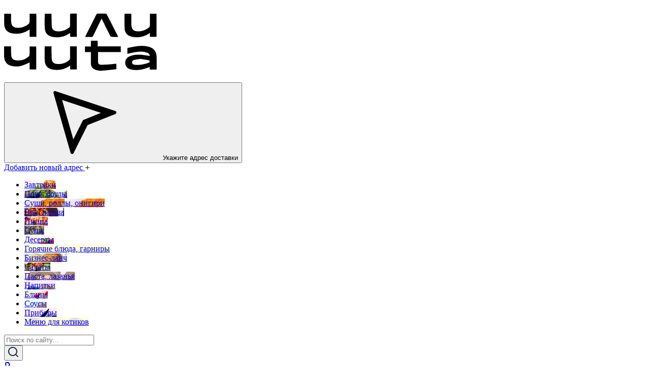

--- FILE ---
content_type: text/html; charset=UTF-8
request_url: https://chilichita.ru/kuxni-i-restoranyi/goryachie-blyuda,-garniryi/goryachie-blyuda/
body_size: 24700
content:
<!DOCTYPE html>
<html lang="ru">
<head>
        <meta charset="UTF-8">
    <meta name="theme-color" content="#fff">
    <meta http-equiv="X-UA-Compatible" content="IE=edge">
    <meta name="viewport" content="initial-scale=1.0, width=device-width, maximum-scale=1">
    <meta name="mobile-web-app-capable" content="yes">
    <meta name="application-name" content="">
    <meta name="apple-mobile-web-app-capable" content="yes">
    <meta name="apple-mobile-web-app-status-bar-style" content="black-translucent">
    <meta name="apple-mobile-web-app-title" content="">
    
    <title>Горячие блюда - заказать доставку на дом в Чите, цены</title> 
<meta name="description" content='Большой выбор горячих блюд с доставкой по Чите. Мы готовим, чтобы вы отдыхали. Быстрая обработка заказов, только свежие продукты, всегда вежливая доставка!'> 

    <base href="https://chilichita.ru/" />
    <meta name="msapplication-TileColor" content="#10cfe6">
    <meta name="msapplication-config" content="templates/images/favicons/browserconfig.xml">
    <link rel="shortcut icon" href="templates/images/favicons/favicon.ico">
    <link rel="icon" type="image/png" sizes="16x16" href="templates/images/favicons/favicon-16x16.png">
    <link rel="icon" type="image/png" sizes="32x32" href="templates/images/favicons/favicon-32x32.png">
    <link rel="icon" type="image/png" sizes="48x48" href="templates/images/favicons/favicon-48x48.png">
    <link rel="manifest" href="templates/images/favicons/manifest.json">
    <link rel="apple-touch-icon" sizes="57x57" href="templates/images/favicons/apple-touch-icon-57x57.png">
    <link rel="apple-touch-icon" sizes="60x60" href="templates/images/favicons/apple-touch-icon-60x60.png">
    <link rel="apple-touch-icon" sizes="72x72" href="templates/images/favicons/apple-touch-icon-72x72.png">
    <link rel="apple-touch-icon" sizes="76x76" href="templates/images/favicons/apple-touch-icon-76x76.png">
    <link rel="apple-touch-icon" sizes="114x114" href="templates/images/favicons/apple-touch-icon-114x114.png">
    <link rel="apple-touch-icon" sizes="120x120" href="templates/images/favicons/apple-touch-icon-120x120.png">
    <link rel="apple-touch-icon" sizes="152x152" href="templates/images/favicons/apple-touch-icon-152x152.png">
    <link rel="apple-touch-icon" sizes="167x167" href="templates/images/favicons/apple-touch-icon-167x167.png">
    <link rel="apple-touch-icon" sizes="180x180" href="templates/images/favicons/apple-touch-icon-180x180.png">
    <link rel="apple-touch-icon" sizes="1024x1024" href="templates/images/favicons/apple-touch-icon-1024x1024.png">
    <link rel="icon" type="image/png" sizes="228x228" href="templates/images/favicons/coast-228x228.png">
    <link rel="yandex-tableau-widget" href="templates/images/favicons/yandex-browser-manifest.json">
    <link rel="stylesheet" href="templates/libs_n/jquery.fancybox.min.css">
    <link rel="stylesheet" href="templates/libs_n/nice-select.css">
    <link rel="stylesheet" href="templates/libs_n/swiper.css">
    <link rel="stylesheet" href="templates/libs_n/simplebar.css">
    <link rel="stylesheet" href="templates/libs_n/materialize.min.css">
    <link rel="stylesheet" href="templates/libs_n/okaynav.min.css">
    <link rel="stylesheet" href="templates/css/style.css?v=21052042">
    <meta name="mailru-domain" content="I1kOjT5NwBenIzYC" />
    <meta name="yandex-verification" content="7a6cd80a6193ad41" />
    <!-- Yandex.Metrika counter -->
    <script type="text/javascript" >
       (function(m,e,t,r,i,k,a){m[i]=m[i]||function(){(m[i].a=m[i].a||[]).push(arguments)};
           m[i].l=1*new Date();k=e.createElement(t),a=e.getElementsByTagName(t)[0],k.async=1,k.src=r,a.parentNode.insertBefore(k,a)})
           (window, document, "script", "https://mc.yandex.ru/metrika/tag.js", "ym");

           ym(87475152, "init", {
           clickmap:true,
           trackLinks:true,
           accurateTrackBounce:true,
           webvisor:true
        });
    </script>
    <noscript><div><img src="https://mc.yandex.ru/watch/87475152" style="position:absolute; left:-9999px;" alt="" /></div></noscript>
    <!-- /Yandex.Metrika counter -->
    
<script src="//cdn.callibri.ru/callibri.js" type="text/javascript" charset="utf-8" defer></script>


<!-- Matomo Tag Manager -->
<script>
  var _mtm = window._mtm = window._mtm || [];
  _mtm.push({'mtm.startTime': (new Date().getTime()), 'event': 'mtm.Start'});
  (function() {
    var d=document, g=d.createElement('script'), s=d.getElementsByTagName('script')[0];
    g.async=true; g.src='https://matomo.webalt-develop.ru/matomo/js/container_7Y68NVTU.js'; s.parentNode.insertBefore(g,s);
  })();
</script>
<!-- End Matomo Tag Manager -->


<link rel="stylesheet" href="/assets/components/pdotools/css/pdopage.min.css" type="text/css" />
<script type="text/javascript">pdoPage = {callbacks: {}, keys: {}, configs: {}};</script>
<link rel="canonical" href="https://chilichita.ru/kuxni-i-restoranyi/goryachie-blyuda,-garniryi/goryachie-blyuda/"/>
<link rel="stylesheet" href="/assets/components/msearch2/css/web/default.css" type="text/css" />

	<script type="text/javascript">
		if (typeof mse2Config == "undefined") {mse2Config = {"cssUrl":"\/assets\/components\/msearch2\/css\/web\/","jsUrl":"\/assets\/components\/msearch2\/js\/web\/","actionUrl":"\/assets\/components\/msearch2\/action.php"};}
		if (typeof mse2FormConfig == "undefined") {mse2FormConfig = {};}
		mse2FormConfig["7e30d6a89c4de80e6c48da1cd2d7f2a42637fb98"] = {"autocomplete":"results","queryVar":"query","minQuery":3,"pageId":61};
	</script>
<link rel="stylesheet" href="/assets/components/shopkeeper3/web/css/default/style.css" type="text/css" />

	<script type="text/javascript">
		if (typeof mse2Config == "undefined") {mse2Config = {"cssUrl":"\/assets\/components\/msearch2\/css\/web\/","jsUrl":"\/assets\/components\/msearch2\/js\/web\/","actionUrl":"\/assets\/components\/msearch2\/action.php"};}
		if (typeof mse2FormConfig == "undefined") {mse2FormConfig = {};}
		mse2FormConfig["10ed7a545531f323e87656294246bf6c5f944c49"] = {"autocomplete":"results","queryVar":"query","minQuery":3,"pageId":61};
	</script>
<script src="https://api-maps.yandex.ru/2.1.78/?lang=ru_RU&amp;apikey=d82dd6e1-d8a1-42e6-87b4-092b9dcccb62"></script>

<script type="text/javascript">
    var data_map = [[{"geometry":{"type":"Polygon","coordinates":[[[52.0382733,113.4772367],[52.0374964,113.4793497],[52.0367623,113.4813608],[52.035287,113.4846835],[52.0345163,113.4864145],[52.0339659,113.4878057],[52.0339139,113.488124],[52.0336451,113.4886537],[52.0334876,113.4888328],[52.0333434,113.4890655],[52.0330861,113.4896227],[52.0328817,113.4901263],[52.0328239,113.4903165],[52.032819,113.4905068],[52.0328158,113.4909088],[52.0328158,113.4911607],[52.0326524,113.4909461],[52.0324692,113.4910856],[52.0325715,113.4917507],[52.0326905,113.4923297],[52.0324501,113.4926998],[52.0318051,113.4942903],[52.0310116,113.4963367],[52.0314862,113.4968488],[52.0320169,113.4974628],[52.0309693,113.5001767],[52.0329546,113.5022416],[52.0309268,113.5074866],[52.0288657,113.5128492],[52.0306495,113.5147733],[52.0327634,113.5169122],[52.0333755,113.5175491],[52.0341856,113.5183362],[52.035979,113.5185763],[52.0368749,113.5182369],[52.0420445,113.5236351],[52.043402,113.5252156],[52.0448649,113.5266032],[52.0452176,113.5270788],[52.0452237,113.5275057],[52.0453024,113.5278146],[52.0454933,113.5283595],[52.0456578,113.5289688],[52.0459462,113.5292174],[52.0463411,113.5289884],[52.0468275,113.5286808],[52.0471819,113.52818],[52.0474175,113.5271963],[52.0481546,113.5264917],[52.0490764,113.5250146],[52.0502488,113.5231109],[52.052378,113.5203024],[52.0535198,113.5177724],[52.0542951,113.5160763],[52.0531968,113.5120735],[52.0523262,113.5110309],[52.054663,113.5106873],[52.0548183,113.5097592],[52.0558559,113.5070528],[52.0566625,113.5049471],[52.0553569,113.5035629],[52.0566087,113.5002997],[52.0520944,113.49517],[52.0531399,113.49256],[52.0503192,113.4922139],[52.0507825,113.4908016],[52.0513968,113.4895859],[52.0497346,113.4894126],[52.048745,113.4892079],[52.0484417,113.4894324],[52.0477372,113.4893291],[52.0474015,113.4893043],[52.047145,113.4893653],[52.046831,113.4895479],[52.046631,113.4898916],[52.0457241,113.4885544],[52.045546,113.4882533],[52.0453316,113.4880303],[52.0451568,113.4879468],[52.0448901,113.487547],[52.0449221,113.4873963],[52.0451443,113.4868971],[52.0456711,113.4856734],[52.0455633,113.4845707],[52.0452675,113.484042],[52.0446033,113.4830097],[52.0438621,113.4818035],[52.0429293,113.4802833],[52.0427827,113.4796835],[52.0424809,113.4795398],[52.0423936,113.4792673],[52.0421083,113.4790377],[52.0419997,113.4789166],[52.0420297,113.4787847],[52.0423492,113.4780097],[52.0425484,113.476992],[52.0406848,113.4761436],[52.0393867,113.4755797],[52.0387442,113.4761453],[52.0384659,113.476691],[52.0382733,113.4772367]]],"fillRule":"nonZero"},"properties":{"hintContent":"\u041e\u0440\u0430\u043d\u0436\u0435\u0432\u0430\u044f \u0437\u043e\u043d\u0430<br>700\u0440 \u0437\u0430 45 \u043c\u0438\u043d\u0443\u0442","data":{"id":34,"p_name":"700\u0440 \u0437\u0430 45 \u043c\u0438\u043d\u0443\u0442","p_desk":"\u041e\u0440\u0430\u043d\u0436\u0435\u0432\u0430\u044f \u0437\u043e\u043d\u0430","p_time":"60-120","p_min_price":700,"p_data":"[{\"lat\":52.0382733,\"long\":113.4772367},{\"lat\":52.0374964,\"long\":113.4793497},{\"lat\":52.0367623,\"long\":113.4813608},{\"lat\":52.035287,\"long\":113.4846835},{\"lat\":52.0345163,\"long\":113.4864145},{\"lat\":52.0339659,\"long\":113.4878057},{\"lat\":52.0339139,\"long\":113.488124},{\"lat\":52.0336451,\"long\":113.4886537},{\"lat\":52.0334876,\"long\":113.4888328},{\"lat\":52.0333434,\"long\":113.4890655},{\"lat\":52.0330861,\"long\":113.4896227},{\"lat\":52.0328817,\"long\":113.4901263},{\"lat\":52.0328239,\"long\":113.4903165},{\"lat\":52.032819,\"long\":113.4905068},{\"lat\":52.0328158,\"long\":113.4909088},{\"lat\":52.0328158,\"long\":113.4911607},{\"lat\":52.0326524,\"long\":113.4909461},{\"lat\":52.0324692,\"long\":113.4910856},{\"lat\":52.0325715,\"long\":113.4917507},{\"lat\":52.0326905,\"long\":113.4923297},{\"lat\":52.0324501,\"long\":113.4926998},{\"lat\":52.0318051,\"long\":113.4942903},{\"lat\":52.0310116,\"long\":113.4963367},{\"lat\":52.0314862,\"long\":113.4968488},{\"lat\":52.0320169,\"long\":113.4974628},{\"lat\":52.0309693,\"long\":113.5001767},{\"lat\":52.0329546,\"long\":113.5022416},{\"lat\":52.0309268,\"long\":113.5074866},{\"lat\":52.0288657,\"long\":113.5128492},{\"lat\":52.0306495,\"long\":113.5147733},{\"lat\":52.0327634,\"long\":113.5169122},{\"lat\":52.0333755,\"long\":113.5175491},{\"lat\":52.0341856,\"long\":113.5183362},{\"lat\":52.035979,\"long\":113.5185763},{\"lat\":52.0368749,\"long\":113.5182369},{\"lat\":52.0420445,\"long\":113.5236351},{\"lat\":52.043402,\"long\":113.5252156},{\"lat\":52.0448649,\"long\":113.5266032},{\"lat\":52.0452176,\"long\":113.5270788},{\"lat\":52.0452237,\"long\":113.5275057},{\"lat\":52.0453024,\"long\":113.5278146},{\"lat\":52.0454933,\"long\":113.5283595},{\"lat\":52.0456578,\"long\":113.5289688},{\"lat\":52.0459462,\"long\":113.5292174},{\"lat\":52.0463411,\"long\":113.5289884},{\"lat\":52.0468275,\"long\":113.5286808},{\"lat\":52.0471819,\"long\":113.52818},{\"lat\":52.0474175,\"long\":113.5271963},{\"lat\":52.0481546,\"long\":113.5264917},{\"lat\":52.0490764,\"long\":113.5250146},{\"lat\":52.0502488,\"long\":113.5231109},{\"lat\":52.052378,\"long\":113.5203024},{\"lat\":52.0535198,\"long\":113.5177724},{\"lat\":52.0542951,\"long\":113.5160763},{\"lat\":52.0531968,\"long\":113.5120735},{\"lat\":52.0523262,\"long\":113.5110309},{\"lat\":52.054663,\"long\":113.5106873},{\"lat\":52.0548183,\"long\":113.5097592},{\"lat\":52.0558559,\"long\":113.5070528},{\"lat\":52.0566625,\"long\":113.5049471},{\"lat\":52.0553569,\"long\":113.5035629},{\"lat\":52.0566087,\"long\":113.5002997},{\"lat\":52.0520944,\"long\":113.49517},{\"lat\":52.0531399,\"long\":113.49256},{\"lat\":52.0503192,\"long\":113.4922139},{\"lat\":52.0507825,\"long\":113.4908016},{\"lat\":52.0513968,\"long\":113.4895859},{\"lat\":52.0497346,\"long\":113.4894126},{\"lat\":52.048745,\"long\":113.4892079},{\"lat\":52.0484417,\"long\":113.4894324},{\"lat\":52.0477372,\"long\":113.4893291},{\"lat\":52.0474015,\"long\":113.4893043},{\"lat\":52.047145,\"long\":113.4893653},{\"lat\":52.046831,\"long\":113.4895479},{\"lat\":52.046631,\"long\":113.4898916},{\"lat\":52.0457241,\"long\":113.4885544},{\"lat\":52.045546,\"long\":113.4882533},{\"lat\":52.0453316,\"long\":113.4880303},{\"lat\":52.0451568,\"long\":113.4879468},{\"lat\":52.0448901,\"long\":113.487547},{\"lat\":52.0449221,\"long\":113.4873963},{\"lat\":52.0451443,\"long\":113.4868971},{\"lat\":52.0456711,\"long\":113.4856734},{\"lat\":52.0455633,\"long\":113.4845707},{\"lat\":52.0452675,\"long\":113.484042},{\"lat\":52.0446033,\"long\":113.4830097},{\"lat\":52.0438621,\"long\":113.4818035},{\"lat\":52.0429293,\"long\":113.4802833},{\"lat\":52.0427827,\"long\":113.4796835},{\"lat\":52.0424809,\"long\":113.4795398},{\"lat\":52.0423936,\"long\":113.4792673},{\"lat\":52.0421083,\"long\":113.4790377},{\"lat\":52.0419997,\"long\":113.4789166},{\"lat\":52.0420297,\"long\":113.4787847},{\"lat\":52.0423492,\"long\":113.4780097},{\"lat\":52.0425484,\"long\":113.476992},{\"lat\":52.0406848,\"long\":113.4761436},{\"lat\":52.0393867,\"long\":113.4755797},{\"lat\":52.0387442,\"long\":113.4761453},{\"lat\":52.0384659,\"long\":113.476691},{\"lat\":52.0382733,\"long\":113.4772367}]","p_data_map":"[[52.0382733,113.4772367],[52.0374964,113.4793497],[52.0367623,113.4813608],[52.035287,113.4846835],[52.0345163,113.4864145],[52.0339659,113.4878057],[52.0339139,113.488124],[52.0336451,113.4886537],[52.0334876,113.4888328],[52.0333434,113.4890655],[52.0330861,113.4896227],[52.0328817,113.4901263],[52.0328239,113.4903165],[52.032819,113.4905068],[52.0328158,113.4909088],[52.0328158,113.4911607],[52.0326524,113.4909461],[52.0324692,113.4910856],[52.0325715,113.4917507],[52.0326905,113.4923297],[52.0324501,113.4926998],[52.0318051,113.4942903],[52.0310116,113.4963367],[52.0314862,113.4968488],[52.0320169,113.4974628],[52.0309693,113.5001767],[52.0329546,113.5022416],[52.0309268,113.5074866],[52.0288657,113.5128492],[52.0306495,113.5147733],[52.0327634,113.5169122],[52.0333755,113.5175491],[52.0341856,113.5183362],[52.035979,113.5185763],[52.0368749,113.5182369],[52.0420445,113.5236351],[52.043402,113.5252156],[52.0448649,113.5266032],[52.0452176,113.5270788],[52.0452237,113.5275057],[52.0453024,113.5278146],[52.0454933,113.5283595],[52.0456578,113.5289688],[52.0459462,113.5292174],[52.0463411,113.5289884],[52.0468275,113.5286808],[52.0471819,113.52818],[52.0474175,113.5271963],[52.0481546,113.5264917],[52.0490764,113.5250146],[52.0502488,113.5231109],[52.052378,113.5203024],[52.0535198,113.5177724],[52.0542951,113.5160763],[52.0531968,113.5120735],[52.0523262,113.5110309],[52.054663,113.5106873],[52.0548183,113.5097592],[52.0558559,113.5070528],[52.0566625,113.5049471],[52.0553569,113.5035629],[52.0566087,113.5002997],[52.0520944,113.49517],[52.0531399,113.49256],[52.0503192,113.4922139],[52.0507825,113.4908016],[52.0513968,113.4895859],[52.0497346,113.4894126],[52.048745,113.4892079],[52.0484417,113.4894324],[52.0477372,113.4893291],[52.0474015,113.4893043],[52.047145,113.4893653],[52.046831,113.4895479],[52.046631,113.4898916],[52.0457241,113.4885544],[52.045546,113.4882533],[52.0453316,113.4880303],[52.0451568,113.4879468],[52.0448901,113.487547],[52.0449221,113.4873963],[52.0451443,113.4868971],[52.0456711,113.4856734],[52.0455633,113.4845707],[52.0452675,113.484042],[52.0446033,113.4830097],[52.0438621,113.4818035],[52.0429293,113.4802833],[52.0427827,113.4796835],[52.0424809,113.4795398],[52.0423936,113.4792673],[52.0421083,113.4790377],[52.0419997,113.4789166],[52.0420297,113.4787847],[52.0423492,113.4780097],[52.0425484,113.476992],[52.0406848,113.4761436],[52.0393867,113.4755797],[52.0387442,113.4761453],[52.0384659,113.476691],[52.0382733,113.4772367]]","p_style":"{\"fillColor\":\"#ff931e40\",\"strokeColor\":\"#59595940\",\"strokeWidth\":\"2\"}","p_hash":"","active":true}}},{"fillColor":"#ff931e40","strokeColor":"#59595940","strokeWidth":"2"}],[{"geometry":{"type":"Polygon","coordinates":[[[52.0703329,113.4695086],[52.0693766,113.4678673],[52.0675926,113.4671154],[52.066224,113.4673527],[52.0653567,113.4675341],[52.0619071,113.4690257],[52.0610451,113.4692304],[52.0604998,113.4690489],[52.0583723,113.4671927],[52.0577835,113.4668226],[52.0568558,113.464599],[52.0547934,113.4619895],[52.05277,113.4616737],[52.0506731,113.4638778],[52.0482419,113.4638778],[52.0456954,113.4647362],[52.0476746,113.4591591],[52.0486779,113.4582133],[52.0462499,113.454613],[52.0434118,113.4611343],[52.0427914,113.4628518],[52.0410031,113.4646745],[52.0369446,113.4676984],[52.0345957,113.4748108],[52.0325501,113.4785764],[52.031574,113.481687],[52.0322563,113.4865357],[52.0306735,113.4857861],[52.0296709,113.4858403],[52.0300409,113.4889571],[52.029777,113.4909448],[52.027705,113.496014],[52.0256556,113.5017228],[52.0216227,113.5103475],[52.0228928,113.5183119],[52.0295699,113.5254387],[52.0327219,113.517073],[52.0286427,113.5128725],[52.0308738,113.5073355],[52.0328806,113.5022956],[52.0308544,113.5002462],[52.0319204,113.4974729],[52.0308478,113.4963626],[52.0323546,113.4926319],[52.0326072,113.492313],[52.032436,113.4910303],[52.0326374,113.4908515],[52.0327595,113.4909517],[52.0327661,113.4903368],[52.0328681,113.4899985],[52.0332445,113.4891499],[52.0336686,113.4884362],[52.0339079,113.4879156],[52.0337001,113.4878615],[52.0368174,113.4809138],[52.0383196,113.4767064],[52.038659,113.4759756],[52.0393746,113.4754057],[52.0406397,113.4759177],[52.0419218,113.4765427],[52.0426693,113.4769207],[52.0424218,113.4781412],[52.0425109,113.4793938],[52.0428524,113.4795628],[52.0428765,113.4798487],[52.04296,113.4800918],[52.043104,113.4803793],[52.0434842,113.4810188],[52.0441852,113.4822119],[52.0449193,113.48333],[52.0456203,113.4845233],[52.0457306,113.4857199],[52.0453258,113.4866351],[52.0449605,113.4875181],[52.0451527,113.4878553],[52.0453898,113.4879615],[52.0455839,113.488175],[52.0458139,113.4885484],[52.0466428,113.4897971],[52.046806,113.4894672],[52.0471539,113.4892017],[52.0484323,113.4892474],[52.0486417,113.4890999],[52.0515347,113.4894377],[52.0509706,113.4907304],[52.050416,113.4920821],[52.0534345,113.4922957],[52.0523539,113.4950234],[52.0568072,113.5002807],[52.0561974,113.5018471],[52.0555956,113.5034136],[52.0557855,113.5040358],[52.0568269,113.5049104],[52.0549919,113.5094957],[52.0547424,113.5108593],[52.0526087,113.5110838],[52.0533145,113.511989],[52.0544886,113.5160916],[52.0532347,113.5189966],[52.0526333,113.5205356],[52.0516068,113.5216485],[52.0498796,113.524179],[52.0492344,113.5253362],[52.0478811,113.5273001],[52.0474407,113.5291004],[52.0458785,113.5294415],[52.0455668,113.5292301],[52.0454464,113.528729],[52.0450755,113.5277347],[52.0450476,113.5271267],[52.0368609,113.518433],[52.0359898,113.5187441],[52.034092,113.5184482],[52.0329114,113.5172991],[52.0275061,113.5310835],[52.0368052,113.5406386],[52.0399384,113.5405509],[52.0457887,113.5324407],[52.0534655,113.5205433],[52.0552371,113.5155276],[52.0567872,113.5125998],[52.0592116,113.5105779],[52.0595882,113.5096258],[52.0600703,113.5089312],[52.0630998,113.5071477],[52.0654532,113.5070301],[52.0664676,113.5020007],[52.0666904,113.4959412],[52.0670841,113.4939546],[52.0694827,113.4926545],[52.0745174,113.4903115],[52.0775074,113.4887932],[52.0787434,113.4875967],[52.0800255,113.4853579],[52.081057,113.4827327],[52.0811024,113.4814733],[52.078814,113.4812686],[52.0774851,113.4812306],[52.0765123,113.4811282],[52.0787607,113.4705171],[52.0775325,113.4698224],[52.0766208,113.4686986],[52.0720542,113.4705493],[52.0703329,113.4695086]]],"fillRule":"nonZero"},"properties":{"hintContent":"\u0420\u043e\u0437\u043e\u0432\u0430\u044f \u0437\u043e\u043d\u0430<br>900\u0440 \u0437\u0430 60 \u043c\u0438\u043d\u0443\u0442","data":{"id":35,"p_name":"900\u0440 \u0437\u0430 60 \u043c\u0438\u043d\u0443\u0442","p_desk":"\u0420\u043e\u0437\u043e\u0432\u0430\u044f \u0437\u043e\u043d\u0430","p_time":"60-120","p_min_price":900,"p_data":"[{\"lat\":52.0703329,\"long\":113.4695086},{\"lat\":52.0693766,\"long\":113.4678673},{\"lat\":52.0675926,\"long\":113.4671154},{\"lat\":52.066224,\"long\":113.4673527},{\"lat\":52.0653567,\"long\":113.4675341},{\"lat\":52.0619071,\"long\":113.4690257},{\"lat\":52.0610451,\"long\":113.4692304},{\"lat\":52.0604998,\"long\":113.4690489},{\"lat\":52.0583723,\"long\":113.4671927},{\"lat\":52.0577835,\"long\":113.4668226},{\"lat\":52.0568558,\"long\":113.464599},{\"lat\":52.0547934,\"long\":113.4619895},{\"lat\":52.05277,\"long\":113.4616737},{\"lat\":52.0506731,\"long\":113.4638778},{\"lat\":52.0482419,\"long\":113.4638778},{\"lat\":52.0456954,\"long\":113.4647362},{\"lat\":52.0476746,\"long\":113.4591591},{\"lat\":52.0486779,\"long\":113.4582133},{\"lat\":52.0462499,\"long\":113.454613},{\"lat\":52.0434118,\"long\":113.4611343},{\"lat\":52.0427914,\"long\":113.4628518},{\"lat\":52.0410031,\"long\":113.4646745},{\"lat\":52.0369446,\"long\":113.4676984},{\"lat\":52.0345957,\"long\":113.4748108},{\"lat\":52.0325501,\"long\":113.4785764},{\"lat\":52.031574,\"long\":113.481687},{\"lat\":52.0322563,\"long\":113.4865357},{\"lat\":52.0306735,\"long\":113.4857861},{\"lat\":52.0296709,\"long\":113.4858403},{\"lat\":52.0300409,\"long\":113.4889571},{\"lat\":52.029777,\"long\":113.4909448},{\"lat\":52.027705,\"long\":113.496014},{\"lat\":52.0256556,\"long\":113.5017228},{\"lat\":52.0216227,\"long\":113.5103475},{\"lat\":52.0228928,\"long\":113.5183119},{\"lat\":52.0295699,\"long\":113.5254387},{\"lat\":52.0327219,\"long\":113.517073},{\"lat\":52.0286427,\"long\":113.5128725},{\"lat\":52.0308738,\"long\":113.5073355},{\"lat\":52.0328806,\"long\":113.5022956},{\"lat\":52.0308544,\"long\":113.5002462},{\"lat\":52.0319204,\"long\":113.4974729},{\"lat\":52.0308478,\"long\":113.4963626},{\"lat\":52.0323546,\"long\":113.4926319},{\"lat\":52.0326072,\"long\":113.492313},{\"lat\":52.032436,\"long\":113.4910303},{\"lat\":52.0326374,\"long\":113.4908515},{\"lat\":52.0327595,\"long\":113.4909517},{\"lat\":52.0327661,\"long\":113.4903368},{\"lat\":52.0328681,\"long\":113.4899985},{\"lat\":52.0332445,\"long\":113.4891499},{\"lat\":52.0336686,\"long\":113.4884362},{\"lat\":52.0339079,\"long\":113.4879156},{\"lat\":52.0337001,\"long\":113.4878615},{\"lat\":52.0368174,\"long\":113.4809138},{\"lat\":52.0383196,\"long\":113.4767064},{\"lat\":52.038659,\"long\":113.4759756},{\"lat\":52.0393746,\"long\":113.4754057},{\"lat\":52.0406397,\"long\":113.4759177},{\"lat\":52.0419218,\"long\":113.4765427},{\"lat\":52.0426693,\"long\":113.4769207},{\"lat\":52.0424218,\"long\":113.4781412},{\"lat\":52.0425109,\"long\":113.4793938},{\"lat\":52.0428524,\"long\":113.4795628},{\"lat\":52.0428765,\"long\":113.4798487},{\"lat\":52.04296,\"long\":113.4800918},{\"lat\":52.043104,\"long\":113.4803793},{\"lat\":52.0434842,\"long\":113.4810188},{\"lat\":52.0441852,\"long\":113.4822119},{\"lat\":52.0449193,\"long\":113.48333},{\"lat\":52.0456203,\"long\":113.4845233},{\"lat\":52.0457306,\"long\":113.4857199},{\"lat\":52.0453258,\"long\":113.4866351},{\"lat\":52.0449605,\"long\":113.4875181},{\"lat\":52.0451527,\"long\":113.4878553},{\"lat\":52.0453898,\"long\":113.4879615},{\"lat\":52.0455839,\"long\":113.488175},{\"lat\":52.0458139,\"long\":113.4885484},{\"lat\":52.0466428,\"long\":113.4897971},{\"lat\":52.046806,\"long\":113.4894672},{\"lat\":52.0471539,\"long\":113.4892017},{\"lat\":52.0484323,\"long\":113.4892474},{\"lat\":52.0486417,\"long\":113.4890999},{\"lat\":52.0515347,\"long\":113.4894377},{\"lat\":52.0509706,\"long\":113.4907304},{\"lat\":52.050416,\"long\":113.4920821},{\"lat\":52.0534345,\"long\":113.4922957},{\"lat\":52.0523539,\"long\":113.4950234},{\"lat\":52.0568072,\"long\":113.5002807},{\"lat\":52.0561974,\"long\":113.5018471},{\"lat\":52.0555956,\"long\":113.5034136},{\"lat\":52.0557855,\"long\":113.5040358},{\"lat\":52.0568269,\"long\":113.5049104},{\"lat\":52.0549919,\"long\":113.5094957},{\"lat\":52.0547424,\"long\":113.5108593},{\"lat\":52.0526087,\"long\":113.5110838},{\"lat\":52.0533145,\"long\":113.511989},{\"lat\":52.0544886,\"long\":113.5160916},{\"lat\":52.0532347,\"long\":113.5189966},{\"lat\":52.0526333,\"long\":113.5205356},{\"lat\":52.0516068,\"long\":113.5216485},{\"lat\":52.0498796,\"long\":113.524179},{\"lat\":52.0492344,\"long\":113.5253362},{\"lat\":52.0478811,\"long\":113.5273001},{\"lat\":52.0474407,\"long\":113.5291004},{\"lat\":52.0458785,\"long\":113.5294415},{\"lat\":52.0455668,\"long\":113.5292301},{\"lat\":52.0454464,\"long\":113.528729},{\"lat\":52.0450755,\"long\":113.5277347},{\"lat\":52.0450476,\"long\":113.5271267},{\"lat\":52.0368609,\"long\":113.518433},{\"lat\":52.0359898,\"long\":113.5187441},{\"lat\":52.034092,\"long\":113.5184482},{\"lat\":52.0329114,\"long\":113.5172991},{\"lat\":52.0275061,\"long\":113.5310835},{\"lat\":52.0368052,\"long\":113.5406386},{\"lat\":52.0399384,\"long\":113.5405509},{\"lat\":52.0457887,\"long\":113.5324407},{\"lat\":52.0534655,\"long\":113.5205433},{\"lat\":52.0552371,\"long\":113.5155276},{\"lat\":52.0567872,\"long\":113.5125998},{\"lat\":52.0592116,\"long\":113.5105779},{\"lat\":52.0595882,\"long\":113.5096258},{\"lat\":52.0600703,\"long\":113.5089312},{\"lat\":52.0630998,\"long\":113.5071477},{\"lat\":52.0654532,\"long\":113.5070301},{\"lat\":52.0664676,\"long\":113.5020007},{\"lat\":52.0666904,\"long\":113.4959412},{\"lat\":52.0670841,\"long\":113.4939546},{\"lat\":52.0694827,\"long\":113.4926545},{\"lat\":52.0745174,\"long\":113.4903115},{\"lat\":52.0775074,\"long\":113.4887932},{\"lat\":52.0787434,\"long\":113.4875967},{\"lat\":52.0800255,\"long\":113.4853579},{\"lat\":52.081057,\"long\":113.4827327},{\"lat\":52.0811024,\"long\":113.4814733},{\"lat\":52.078814,\"long\":113.4812686},{\"lat\":52.0774851,\"long\":113.4812306},{\"lat\":52.0765123,\"long\":113.4811282},{\"lat\":52.0787607,\"long\":113.4705171},{\"lat\":52.0775325,\"long\":113.4698224},{\"lat\":52.0766208,\"long\":113.4686986},{\"lat\":52.0720542,\"long\":113.4705493},{\"lat\":52.0703329,\"long\":113.4695086}]","p_data_map":"[[52.0703329,113.4695086],[52.0693766,113.4678673],[52.0675926,113.4671154],[52.066224,113.4673527],[52.0653567,113.4675341],[52.0619071,113.4690257],[52.0610451,113.4692304],[52.0604998,113.4690489],[52.0583723,113.4671927],[52.0577835,113.4668226],[52.0568558,113.464599],[52.0547934,113.4619895],[52.05277,113.4616737],[52.0506731,113.4638778],[52.0482419,113.4638778],[52.0456954,113.4647362],[52.0476746,113.4591591],[52.0486779,113.4582133],[52.0462499,113.454613],[52.0434118,113.4611343],[52.0427914,113.4628518],[52.0410031,113.4646745],[52.0369446,113.4676984],[52.0345957,113.4748108],[52.0325501,113.4785764],[52.031574,113.481687],[52.0322563,113.4865357],[52.0306735,113.4857861],[52.0296709,113.4858403],[52.0300409,113.4889571],[52.029777,113.4909448],[52.027705,113.496014],[52.0256556,113.5017228],[52.0216227,113.5103475],[52.0228928,113.5183119],[52.0295699,113.5254387],[52.0327219,113.517073],[52.0286427,113.5128725],[52.0308738,113.5073355],[52.0328806,113.5022956],[52.0308544,113.5002462],[52.0319204,113.4974729],[52.0308478,113.4963626],[52.0323546,113.4926319],[52.0326072,113.492313],[52.032436,113.4910303],[52.0326374,113.4908515],[52.0327595,113.4909517],[52.0327661,113.4903368],[52.0328681,113.4899985],[52.0332445,113.4891499],[52.0336686,113.4884362],[52.0339079,113.4879156],[52.0337001,113.4878615],[52.0368174,113.4809138],[52.0383196,113.4767064],[52.038659,113.4759756],[52.0393746,113.4754057],[52.0406397,113.4759177],[52.0419218,113.4765427],[52.0426693,113.4769207],[52.0424218,113.4781412],[52.0425109,113.4793938],[52.0428524,113.4795628],[52.0428765,113.4798487],[52.04296,113.4800918],[52.043104,113.4803793],[52.0434842,113.4810188],[52.0441852,113.4822119],[52.0449193,113.48333],[52.0456203,113.4845233],[52.0457306,113.4857199],[52.0453258,113.4866351],[52.0449605,113.4875181],[52.0451527,113.4878553],[52.0453898,113.4879615],[52.0455839,113.488175],[52.0458139,113.4885484],[52.0466428,113.4897971],[52.046806,113.4894672],[52.0471539,113.4892017],[52.0484323,113.4892474],[52.0486417,113.4890999],[52.0515347,113.4894377],[52.0509706,113.4907304],[52.050416,113.4920821],[52.0534345,113.4922957],[52.0523539,113.4950234],[52.0568072,113.5002807],[52.0561974,113.5018471],[52.0555956,113.5034136],[52.0557855,113.5040358],[52.0568269,113.5049104],[52.0549919,113.5094957],[52.0547424,113.5108593],[52.0526087,113.5110838],[52.0533145,113.511989],[52.0544886,113.5160916],[52.0532347,113.5189966],[52.0526333,113.5205356],[52.0516068,113.5216485],[52.0498796,113.524179],[52.0492344,113.5253362],[52.0478811,113.5273001],[52.0474407,113.5291004],[52.0458785,113.5294415],[52.0455668,113.5292301],[52.0454464,113.528729],[52.0450755,113.5277347],[52.0450476,113.5271267],[52.0368609,113.518433],[52.0359898,113.5187441],[52.034092,113.5184482],[52.0329114,113.5172991],[52.0275061,113.5310835],[52.0368052,113.5406386],[52.0399384,113.5405509],[52.0457887,113.5324407],[52.0534655,113.5205433],[52.0552371,113.5155276],[52.0567872,113.5125998],[52.0592116,113.5105779],[52.0595882,113.5096258],[52.0600703,113.5089312],[52.0630998,113.5071477],[52.0654532,113.5070301],[52.0664676,113.5020007],[52.0666904,113.4959412],[52.0670841,113.4939546],[52.0694827,113.4926545],[52.0745174,113.4903115],[52.0775074,113.4887932],[52.0787434,113.4875967],[52.0800255,113.4853579],[52.081057,113.4827327],[52.0811024,113.4814733],[52.078814,113.4812686],[52.0774851,113.4812306],[52.0765123,113.4811282],[52.0787607,113.4705171],[52.0775325,113.4698224],[52.0766208,113.4686986],[52.0720542,113.4705493],[52.0703329,113.4695086]]","p_style":"{\"fillColor\":\"#f371d120\",\"strokeColor\":\"#59595920\",\"strokeWidth\":\"3\"}","p_hash":"","active":true}}},{"fillColor":"#f371d120","strokeColor":"#59595920","strokeWidth":"3"}],[{"geometry":{"type":"Polygon","coordinates":[[[52.0353425,113.432892],[52.0348309,113.433646],[52.0343457,113.4356444],[52.0304183,113.4394265],[52.0296856,113.4371146],[52.0291376,113.4330863],[52.026649,113.4336709],[52.0242163,113.4324398],[52.0219818,113.4311444],[52.0217575,113.4314174],[52.0210049,113.4332062],[52.0203909,113.433371],[52.019899,113.4348696],[52.0198907,113.4384942],[52.0206219,113.4394581],[52.0208882,113.4456044],[52.0224222,113.4498194],[52.0223451,113.4520174],[52.023113,113.4541296],[52.0239665,113.4549396],[52.0245642,113.4592205],[52.0261648,113.4598966],[52.0276781,113.4614793],[52.0278009,113.4633865],[52.0278358,113.4654988],[52.02751,113.4677995],[52.0266077,113.4701943],[52.0254964,113.4722499],[52.0239097,113.4733613],[52.0112063,113.4863219],[52.0141513,113.48836],[52.0162576,113.4910958],[52.0173074,113.4952052],[52.016412,113.5000412],[52.0115017,113.5055632],[52.0086511,113.5154619],[52.0078595,113.5201535],[52.0094982,113.521927],[52.0158416,113.5196682],[52.0180096,113.5217148],[52.0186984,113.5263364],[52.0168638,113.5464878],[52.0181608,113.547169],[52.02086,113.5509299],[52.0213935,113.5560643],[52.0230893,113.5549329],[52.0279011,113.5455609],[52.032572,113.5449813],[52.0363166,113.5409025],[52.0271173,113.5310283],[52.0291858,113.5258684],[52.0224424,113.5186377],[52.0209968,113.510528],[52.0251495,113.5019019],[52.0296525,113.489456],[52.0291908,113.4855924],[52.0302999,113.4855068],[52.0319899,113.486194],[52.031383,113.4813874],[52.0323994,113.4784262],[52.0344652,113.474628],[52.036818,113.4674501],[52.0400797,113.4648481],[52.042542,113.4627961],[52.0461733,113.4537002],[52.0490737,113.4579706],[52.0479901,113.4600844],[52.0464127,113.4637885],[52.050589,113.4632012],[52.0518155,113.4622841],[52.0524634,113.4609191],[52.0555127,113.4613992],[52.0608443,113.4675656],[52.064861,113.46645],[52.069036,113.4654198],[52.0717943,113.4688313],[52.0732336,113.4692389],[52.0760897,113.4677369],[52.0777024,113.4680373],[52.0791042,113.469196],[52.0786729,113.4716743],[52.0767114,113.4809545],[52.0811397,113.4811376],[52.081091,113.4827047],[52.0805676,113.4842396],[52.0787518,113.4880275],[52.0797448,113.49115],[52.0891227,113.4901872],[52.0889066,113.4857792],[52.0916332,113.4851094],[52.0938138,113.4848173],[52.0944124,113.4848686],[52.0940333,113.483133],[52.0932635,113.4832253],[52.0912677,113.4820945],[52.090506,113.4809273],[52.0906063,113.480022],[52.0906936,113.4761341],[52.0902929,113.4742525],[52.0861478,113.4728861],[52.081759,113.4724772],[52.0803617,113.4725253],[52.0794392,113.4718868],[52.0803363,113.4677805],[52.0821562,113.4677658],[52.082341,113.4662705],[52.0848731,113.4571772],[52.0821851,113.4560397],[52.08158,113.4527133],[52.0808578,113.4530124],[52.0791862,113.4533116],[52.0773431,113.4537823],[52.0756319,113.4534807],[52.0725259,113.4527915],[52.0692881,113.4502142],[52.0661557,113.4501107],[52.0648173,113.4506939],[52.0606367,113.4537054],[52.056139,113.4571895],[52.0547177,113.4579273],[52.0533737,113.4576953],[52.0522936,113.4568626],[52.0516151,113.4537892],[52.0518941,113.4497885],[52.0523465,113.447366],[52.0497938,113.4415348],[52.0436622,113.4483908],[52.0416391,113.4469699],[52.0434171,113.4453775],[52.0452836,113.4427074],[52.047116,113.4404571],[52.0473231,113.4345616],[52.0424605,113.4313866],[52.0413753,113.4295418],[52.0404485,113.4291562],[52.0378955,113.4305951],[52.0367642,113.4311213],[52.0353425,113.432892]]],"fillRule":"nonZero"},"properties":{"hintContent":"\u0421\u0435\u0440\u0430\u044f \u0437\u043e\u043d\u0430<br>1200\u0440 \u0437\u0430 90 \u043c\u0438\u043d\u0443\u0442","data":{"id":36,"p_name":"1200\u0440 \u0437\u0430 90 \u043c\u0438\u043d\u0443\u0442","p_desk":"\u0421\u0435\u0440\u0430\u044f \u0437\u043e\u043d\u0430","p_time":"60-120","p_min_price":1200,"p_data":"[{\"lat\":52.0353425,\"long\":113.432892},{\"lat\":52.0348309,\"long\":113.433646},{\"lat\":52.0343457,\"long\":113.4356444},{\"lat\":52.0304183,\"long\":113.4394265},{\"lat\":52.0296856,\"long\":113.4371146},{\"lat\":52.0291376,\"long\":113.4330863},{\"lat\":52.026649,\"long\":113.4336709},{\"lat\":52.0242163,\"long\":113.4324398},{\"lat\":52.0219818,\"long\":113.4311444},{\"lat\":52.0217575,\"long\":113.4314174},{\"lat\":52.0210049,\"long\":113.4332062},{\"lat\":52.0203909,\"long\":113.433371},{\"lat\":52.019899,\"long\":113.4348696},{\"lat\":52.0198907,\"long\":113.4384942},{\"lat\":52.0206219,\"long\":113.4394581},{\"lat\":52.0208882,\"long\":113.4456044},{\"lat\":52.0224222,\"long\":113.4498194},{\"lat\":52.0223451,\"long\":113.4520174},{\"lat\":52.023113,\"long\":113.4541296},{\"lat\":52.0239665,\"long\":113.4549396},{\"lat\":52.0245642,\"long\":113.4592205},{\"lat\":52.0261648,\"long\":113.4598966},{\"lat\":52.0276781,\"long\":113.4614793},{\"lat\":52.0278009,\"long\":113.4633865},{\"lat\":52.0278358,\"long\":113.4654988},{\"lat\":52.02751,\"long\":113.4677995},{\"lat\":52.0266077,\"long\":113.4701943},{\"lat\":52.0254964,\"long\":113.4722499},{\"lat\":52.0239097,\"long\":113.4733613},{\"lat\":52.0112063,\"long\":113.4863219},{\"lat\":52.0141513,\"long\":113.48836},{\"lat\":52.0162576,\"long\":113.4910958},{\"lat\":52.0173074,\"long\":113.4952052},{\"lat\":52.016412,\"long\":113.5000412},{\"lat\":52.0115017,\"long\":113.5055632},{\"lat\":52.0086511,\"long\":113.5154619},{\"lat\":52.0078595,\"long\":113.5201535},{\"lat\":52.0094982,\"long\":113.521927},{\"lat\":52.0158416,\"long\":113.5196682},{\"lat\":52.0180096,\"long\":113.5217148},{\"lat\":52.0186984,\"long\":113.5263364},{\"lat\":52.0168638,\"long\":113.5464878},{\"lat\":52.0181608,\"long\":113.547169},{\"lat\":52.02086,\"long\":113.5509299},{\"lat\":52.0213935,\"long\":113.5560643},{\"lat\":52.0230893,\"long\":113.5549329},{\"lat\":52.0279011,\"long\":113.5455609},{\"lat\":52.032572,\"long\":113.5449813},{\"lat\":52.0363166,\"long\":113.5409025},{\"lat\":52.0271173,\"long\":113.5310283},{\"lat\":52.0291858,\"long\":113.5258684},{\"lat\":52.0224424,\"long\":113.5186377},{\"lat\":52.0209968,\"long\":113.510528},{\"lat\":52.0251495,\"long\":113.5019019},{\"lat\":52.0296525,\"long\":113.489456},{\"lat\":52.0291908,\"long\":113.4855924},{\"lat\":52.0302999,\"long\":113.4855068},{\"lat\":52.0319899,\"long\":113.486194},{\"lat\":52.031383,\"long\":113.4813874},{\"lat\":52.0323994,\"long\":113.4784262},{\"lat\":52.0344652,\"long\":113.474628},{\"lat\":52.036818,\"long\":113.4674501},{\"lat\":52.0400797,\"long\":113.4648481},{\"lat\":52.042542,\"long\":113.4627961},{\"lat\":52.0461733,\"long\":113.4537002},{\"lat\":52.0490737,\"long\":113.4579706},{\"lat\":52.0479901,\"long\":113.4600844},{\"lat\":52.0464127,\"long\":113.4637885},{\"lat\":52.050589,\"long\":113.4632012},{\"lat\":52.0518155,\"long\":113.4622841},{\"lat\":52.0524634,\"long\":113.4609191},{\"lat\":52.0555127,\"long\":113.4613992},{\"lat\":52.0608443,\"long\":113.4675656},{\"lat\":52.064861,\"long\":113.46645},{\"lat\":52.069036,\"long\":113.4654198},{\"lat\":52.0717943,\"long\":113.4688313},{\"lat\":52.0732336,\"long\":113.4692389},{\"lat\":52.0760897,\"long\":113.4677369},{\"lat\":52.0777024,\"long\":113.4680373},{\"lat\":52.0791042,\"long\":113.469196},{\"lat\":52.0786729,\"long\":113.4716743},{\"lat\":52.0767114,\"long\":113.4809545},{\"lat\":52.0811397,\"long\":113.4811376},{\"lat\":52.081091,\"long\":113.4827047},{\"lat\":52.0805676,\"long\":113.4842396},{\"lat\":52.0787518,\"long\":113.4880275},{\"lat\":52.0797448,\"long\":113.49115},{\"lat\":52.0891227,\"long\":113.4901872},{\"lat\":52.0889066,\"long\":113.4857792},{\"lat\":52.0916332,\"long\":113.4851094},{\"lat\":52.0938138,\"long\":113.4848173},{\"lat\":52.0944124,\"long\":113.4848686},{\"lat\":52.0940333,\"long\":113.483133},{\"lat\":52.0932635,\"long\":113.4832253},{\"lat\":52.0912677,\"long\":113.4820945},{\"lat\":52.090506,\"long\":113.4809273},{\"lat\":52.0906063,\"long\":113.480022},{\"lat\":52.0906936,\"long\":113.4761341},{\"lat\":52.0902929,\"long\":113.4742525},{\"lat\":52.0861478,\"long\":113.4728861},{\"lat\":52.081759,\"long\":113.4724772},{\"lat\":52.0803617,\"long\":113.4725253},{\"lat\":52.0794392,\"long\":113.4718868},{\"lat\":52.0803363,\"long\":113.4677805},{\"lat\":52.0821562,\"long\":113.4677658},{\"lat\":52.082341,\"long\":113.4662705},{\"lat\":52.0848731,\"long\":113.4571772},{\"lat\":52.0821851,\"long\":113.4560397},{\"lat\":52.08158,\"long\":113.4527133},{\"lat\":52.0808578,\"long\":113.4530124},{\"lat\":52.0791862,\"long\":113.4533116},{\"lat\":52.0773431,\"long\":113.4537823},{\"lat\":52.0756319,\"long\":113.4534807},{\"lat\":52.0725259,\"long\":113.4527915},{\"lat\":52.0692881,\"long\":113.4502142},{\"lat\":52.0661557,\"long\":113.4501107},{\"lat\":52.0648173,\"long\":113.4506939},{\"lat\":52.0606367,\"long\":113.4537054},{\"lat\":52.056139,\"long\":113.4571895},{\"lat\":52.0547177,\"long\":113.4579273},{\"lat\":52.0533737,\"long\":113.4576953},{\"lat\":52.0522936,\"long\":113.4568626},{\"lat\":52.0516151,\"long\":113.4537892},{\"lat\":52.0518941,\"long\":113.4497885},{\"lat\":52.0523465,\"long\":113.447366},{\"lat\":52.0497938,\"long\":113.4415348},{\"lat\":52.0436622,\"long\":113.4483908},{\"lat\":52.0416391,\"long\":113.4469699},{\"lat\":52.0434171,\"long\":113.4453775},{\"lat\":52.0452836,\"long\":113.4427074},{\"lat\":52.047116,\"long\":113.4404571},{\"lat\":52.0473231,\"long\":113.4345616},{\"lat\":52.0424605,\"long\":113.4313866},{\"lat\":52.0413753,\"long\":113.4295418},{\"lat\":52.0404485,\"long\":113.4291562},{\"lat\":52.0378955,\"long\":113.4305951},{\"lat\":52.0367642,\"long\":113.4311213},{\"lat\":52.0353425,\"long\":113.432892}]","p_data_map":"[[52.0353425,113.432892],[52.0348309,113.433646],[52.0343457,113.4356444],[52.0304183,113.4394265],[52.0296856,113.4371146],[52.0291376,113.4330863],[52.026649,113.4336709],[52.0242163,113.4324398],[52.0219818,113.4311444],[52.0217575,113.4314174],[52.0210049,113.4332062],[52.0203909,113.433371],[52.019899,113.4348696],[52.0198907,113.4384942],[52.0206219,113.4394581],[52.0208882,113.4456044],[52.0224222,113.4498194],[52.0223451,113.4520174],[52.023113,113.4541296],[52.0239665,113.4549396],[52.0245642,113.4592205],[52.0261648,113.4598966],[52.0276781,113.4614793],[52.0278009,113.4633865],[52.0278358,113.4654988],[52.02751,113.4677995],[52.0266077,113.4701943],[52.0254964,113.4722499],[52.0239097,113.4733613],[52.0112063,113.4863219],[52.0141513,113.48836],[52.0162576,113.4910958],[52.0173074,113.4952052],[52.016412,113.5000412],[52.0115017,113.5055632],[52.0086511,113.5154619],[52.0078595,113.5201535],[52.0094982,113.521927],[52.0158416,113.5196682],[52.0180096,113.5217148],[52.0186984,113.5263364],[52.0168638,113.5464878],[52.0181608,113.547169],[52.02086,113.5509299],[52.0213935,113.5560643],[52.0230893,113.5549329],[52.0279011,113.5455609],[52.032572,113.5449813],[52.0363166,113.5409025],[52.0271173,113.5310283],[52.0291858,113.5258684],[52.0224424,113.5186377],[52.0209968,113.510528],[52.0251495,113.5019019],[52.0296525,113.489456],[52.0291908,113.4855924],[52.0302999,113.4855068],[52.0319899,113.486194],[52.031383,113.4813874],[52.0323994,113.4784262],[52.0344652,113.474628],[52.036818,113.4674501],[52.0400797,113.4648481],[52.042542,113.4627961],[52.0461733,113.4537002],[52.0490737,113.4579706],[52.0479901,113.4600844],[52.0464127,113.4637885],[52.050589,113.4632012],[52.0518155,113.4622841],[52.0524634,113.4609191],[52.0555127,113.4613992],[52.0608443,113.4675656],[52.064861,113.46645],[52.069036,113.4654198],[52.0717943,113.4688313],[52.0732336,113.4692389],[52.0760897,113.4677369],[52.0777024,113.4680373],[52.0791042,113.469196],[52.0786729,113.4716743],[52.0767114,113.4809545],[52.0811397,113.4811376],[52.081091,113.4827047],[52.0805676,113.4842396],[52.0787518,113.4880275],[52.0797448,113.49115],[52.0891227,113.4901872],[52.0889066,113.4857792],[52.0916332,113.4851094],[52.0938138,113.4848173],[52.0944124,113.4848686],[52.0940333,113.483133],[52.0932635,113.4832253],[52.0912677,113.4820945],[52.090506,113.4809273],[52.0906063,113.480022],[52.0906936,113.4761341],[52.0902929,113.4742525],[52.0861478,113.4728861],[52.081759,113.4724772],[52.0803617,113.4725253],[52.0794392,113.4718868],[52.0803363,113.4677805],[52.0821562,113.4677658],[52.082341,113.4662705],[52.0848731,113.4571772],[52.0821851,113.4560397],[52.08158,113.4527133],[52.0808578,113.4530124],[52.0791862,113.4533116],[52.0773431,113.4537823],[52.0756319,113.4534807],[52.0725259,113.4527915],[52.0692881,113.4502142],[52.0661557,113.4501107],[52.0648173,113.4506939],[52.0606367,113.4537054],[52.056139,113.4571895],[52.0547177,113.4579273],[52.0533737,113.4576953],[52.0522936,113.4568626],[52.0516151,113.4537892],[52.0518941,113.4497885],[52.0523465,113.447366],[52.0497938,113.4415348],[52.0436622,113.4483908],[52.0416391,113.4469699],[52.0434171,113.4453775],[52.0452836,113.4427074],[52.047116,113.4404571],[52.0473231,113.4345616],[52.0424605,113.4313866],[52.0413753,113.4295418],[52.0404485,113.4291562],[52.0378955,113.4305951],[52.0367642,113.4311213],[52.0353425,113.432892]]","p_style":"{\"fillColor\":\"#59595920\",\"strokeColor\":\"#59595930\",\"strokeWidth\":\"3\"}","p_hash":"","active":true}}},{"fillColor":"#59595920","strokeColor":"#59595930","strokeWidth":"3"}]]
</script>
    
</head>
<body>
<div class="wrapper" 729>
    <header class="header -js-categories-showed">
    <div class="container-fluid">
        <div class="header__inner"> <a class="header__logo logo" href="https://chilichita.ru/">
                <svg class="icon icon-logo header__logo">
                    <use xlink:href="templates/images/sprite.svg#logo"></use>
                </svg>
                <!--<img class="icon icon-logo header__logo" src="templates/images/ny-logo.svg" alt="">-->
                
                </a>
                <div class="header__address-box js__header-burgerwrapper">
                    <button class="header__address header__address-add js__header-burgerclick" type="button">
                        <svg class="icon icon-address ">
                            <use xlink:href="templates/images/sprite.svg#address"></use>
                        </svg>
                        <span>Укажите адрес доставки</span>
                    </button>
                    <div class="header__address-inner address__inner js__mobile-menu">
                        <a class="address__add" data-fancybox href="javascript:;" data-touch="false" data-src="#modal-address-map">
                            Добавить новый адрес <span><svg width="10" height="10" viewBox="0 0 10 10" fill="none" xmlns="http://www.w3.org/2000/svg">
                            <path d="M4.41602 4.41669V0.916687H5.58268V4.41669H9.08268V5.58335H5.58268V9.08335H4.41602V5.58335H0.916016V4.41669H4.41602Z" fill="black"/>
                            </svg>
                            </span>
                        </a>
                        <ul class="adres_row__ul"></ul>
                    </div>
                </div>
                                                

                <div class="categories-row -js-visible">
                    <div class="container-fluid">
                        <div class="categories-row__inner">

                            <ul class="categories-row__list"><li class="categories-row__item"><a href="kuxni-i-restoranyi/zavtraki/" style="background-color: #FFEAEA; background-image:url(/templates/images/categories-row/type-18.png);" class="products-type categories-row__link">
                                <span class="categories-row__item-text">Завтраки</span>
                            </a></li><li class="categories-row__item"><a href="kuxni-i-restoranyi/salatyi,-poke,-boulyi.html" style="background-color: #EAFFED; background-image:url(templates/images/categories-row/type-9.png);" class="products-type categories-row__link">
                                <span class="categories-row__item-text">Поке, боулы</span>
                            </a></li><li class="categories-row__item"><a href="kuxni-i-restoranyi/sushi-rollyi-onigiri/" style="background-color: #EAF7FF; background-image:url(templates/images/categories-row/type-23.png);" class="products-type categories-row__link">
                                <span class="categories-row__item-text">Суши, роллы, онигири</span>
                            </a></li><li class="categories-row__item"><a href="kuxni-i-restoranyi/vok-i-lapsha.html" style="background-color: #EAFFED; background-image:url(templates/images/categories-row/vok.png);" class="products-type categories-row__link">
                                <span class="categories-row__item-text">Вок, лапша</span>
                            </a></li><li class="categories-row__item"><a href="kuxni-i-restoranyi/piczcza/" style="background-color: #FFD4D4; background-image:url(templates/images/categories-row/type-10.png);" class="products-type categories-row__link">
                                <span class="categories-row__item-text">Пицца</span>
                            </a></li><li class="categories-row__item"><a href="kuxni-i-restoranyi/supy/" style="background-color: #EAFFF7; background-image:url(templates/images/categories-row/type-6.png);" class="products-type categories-row__link">
                                <span class="categories-row__item-text">Супы</span>
                            </a></li><li class="categories-row__item"><a href="kuxni-i-restoranyi/diserts/" style="background-color: #FFF7EA; background-image:url(templates/images/categories-row/type-15.png);" class="products-type categories-row__link">
                                <span class="categories-row__item-text">Десерты</span>
                            </a></li><li class="categories-row__item"><a href="kuxni-i-restoranyi/goryachie-blyuda,-garniryi/" style="background-color: #FFFDD4; background-image:url(templates/images/new-main/products-types/hot-meal.png);" class="products-type categories-row__link">
                                <span class="categories-row__item-text">Горячие блюда, гарниры</span>
                            </a></li><li class="categories-row__item"><a href="kuxni-i-restoranyi/biznes-lanch/" style="background-color: #EAF7FF; background-image:url(templates/images/categories-row/type-17.png);" class="products-type categories-row__link">
                                <span class="categories-row__item-text">Бизнес-ланч</span>
                            </a></li><li class="categories-row__item"><a href="kuxni-i-restoranyi/salatyi-poke-boulyi/" style="background-color: #EAFFED; background-image:url(templates/images/categories-row/type-7.png);" class="products-type categories-row__link">
                                <span class="categories-row__item-text">Салаты</span>
                            </a></li><li class="categories-row__item"><a href="kuxni-i-restoranyi/pasta-lazanya/" style="background-color: #FFEAEA; background-image:url(templates/images/categories-row/type-13.png);" class="products-type categories-row__link">
                                <span class="categories-row__item-text">Паста, лазанья</span>
                            </a></li><li class="categories-row__item"><a href="kuxni-i-restoranyi/napit/" style="background-color: #FAEAFF; background-image:url(templates/images/categories-row/type-19.png);" class="products-type categories-row__link">
                                <span class="categories-row__item-text">Напитки</span>
                            </a></li><li class="categories-row__item"><a href="kuxni-i-restoranyi/blin/" style="background-color: #FFF6D4; background-image:url(templates/images/categories-row/type-16.png);" class="products-type categories-row__link">
                                <span class="categories-row__item-text">Блины</span>
                            </a></li><li class="categories-row__item"><a href="kuxni-i-restoranyi/sousyy/" style="background-color: #EAFFF7; background-image:url(templates/images/categories-row/type-20.png);" class="products-type categories-row__link">
                                <span class="categories-row__item-text">Соусы</span>
                            </a></li><li class="categories-row__item"><a href="kuxni-i-restoranyi/pribors.html" style="background-color: #FFEAEA; background-image:url(templates/images/categories-row/type-21.png);" class="products-type categories-row__link">
                                <span class="categories-row__item-text">Приборы</span>
                            </a></li><li class="categories-row__item"><a href="kuxni-i-restoranyi/menyu-dlya-kotikov/" style="background-color: #FFFDD4; background-image:url(templates/images/categories-row/type-22.png);" class="products-type categories-row__link">
                                <span class="categories-row__item-text">Меню для котиков</span>
                            </a></li></ul>                            
                        </div>
                    </div>
                </div>
              
              
                    <form data-key="7e30d6a89c4de80e6c48da1cd2d7f2a42637fb98" action="kuxni-i-restoranyi/goryachie-blyuda,-garniryi/goryachie-blyuda/" method="get" class="well msearch2 header-newsearch" id="mse2_form">
	<div class="row">
		<div class="form-group col-md-10">
			<input type="text" class="form-control" name="query" placeholder="Поиск по сайту..." value="" />
		</div>
		<button type="button" class="btn btn-default callback-search">
			<svg width="21" height="21" viewBox="0 0 21 21" fill="none" xmlns="http://www.w3.org/2000/svg">
                <path d="M16.031 14.617L20.314 18.899L18.899 20.314L14.617 16.031C13.0237 17.3082 11.042 18.0029 9 18C4.032 18 0 13.968 0 9C0 4.032 4.032 0 9 0C13.968 0 18 4.032 18 9C18.0029 11.042 17.3082 13.0237 16.031 14.617ZM14.025 13.875C15.2941 12.5699 16.0029 10.8204 16 9C16 5.132 12.867 2 9 2C5.132 2 2 5.132 2 9C2 12.867 5.132 16 9 16C10.8204 16.0029 12.5699 15.2941 13.875 14.025L14.025 13.875Z" fill="#16263F"/>
            </svg>
		</button>
		<div class="header-newsearch__close"></div>
	</div>
</form>
                    
                    <a href="tel:89248148888" class="header__tel header-tel">
                        <svg width="24" height="24" viewBox="0 0 24 24" fill="none" xmlns="http://www.w3.org/2000/svg">
                            <g clip-path="url(#clip0_4704_7293)">
                                <path d="M5 4H9L11 9L8.5 10.5C9.57096 12.6715 11.3285 14.429 13.5 15.5L15 13L20 15V19C20 19.5304 19.7893 20.0391 19.4142 20.4142C19.0391 20.7893 18.5304 21 18 21C14.0993 20.763 10.4202 19.1065 7.65683 16.3432C4.8935 13.5798 3.23705 9.90074 3 6C3 5.46957 3.21071 4.96086 3.58579 4.58579C3.96086 4.21071 4.46957 4 5 4Z" stroke="currentColor" stroke-width="2" stroke-linecap="round" stroke-linejoin="round" />
                            </g>
                            <defs>
                                <clipPath id="clip0_4704_7293">
                                    <rect width="24" height="24" fill="white" />
                                </clipPath>
                            </defs>
                        </svg>
                        <span>+7 (924) 814-88-88</span>
                    </a>
                    
                        <div data-shopcart="1">
            <a class="header__basket basket"> 
              <svg class="icon icon-basket ">
                <use xlink:href="templates/images/sprite.svg#basket"></use>
              </svg>Корзина<span>
                 0<i>₽</i></span></a>
            </div>    
            

            <a class="header__login login" href="#" data-src="#login-popup" data-fancybox>
                <svg class="icon icon-login ">
                    <use xlink:href="templates/images/sprite.svg#login"></use>
                </svg>Войти</a>
            <div class="js__header-burgerwrapper">
               <div class="burger js__header-burgerclick">
                <button> <span> </span><span> </span><span> </span></button>
                <div class="mobile__menu js__mobile-menu">
                    
                    <ul class="mobile__menu-list"><li><a href="bufer/"><svg class="icon bufer/ ">
                                <use xlink:href=""></use>
                            </svg>Буфер</a></li><li><a href="usloviya-dostavki.html"><svg class="icon usloviya-dostavki.html ">
                                <use xlink:href="templates/images/sprite.svg#mobile-4"></use>
                            </svg>Условия доставки</a></li><li><a href="lichnyij-kabinet/lichnyij-kabinet-moi-adresa.html"><svg class="icon lichnyij-kabinet/lichnyij-kabinet-moi-adresa.html ">
                                <use xlink:href="templates/images/sprite.svg#mobile-4"></use>
                            </svg>Мои адреса</a></li><li><a href="akczii.html"><svg class="icon akczii.html ">
                                <use xlink:href="templates/images/sprite.svg#mobile-4"></use>
                            </svg>Акции</a></li><li><a href="svyazatsya-s-nami.html"><svg class="icon svyazatsya-s-nami.html ">
                                <use xlink:href="templates/images/sprite.svg#mobile-5"></use>
                            </svg>Связаться с нами</a></li></ul>
                    
                    
                    
                        <a href="tel:89248148888" class="mobile__menu-tel header-tel">
                        <svg width="24" height="24" viewBox="0 0 24 24" fill="none" xmlns="http://www.w3.org/2000/svg">
                            <g clip-path="url(#clip0_4704_7293)">
                                <path d="M5 4H9L11 9L8.5 10.5C9.57096 12.6715 11.3285 14.429 13.5 15.5L15 13L20 15V19C20 19.5304 19.7893 20.0391 19.4142 20.4142C19.0391 20.7893 18.5304 21 18 21C14.0993 20.763 10.4202 19.1065 7.65683 16.3432C4.8935 13.5798 3.23705 9.90074 3 6C3 5.46957 3.21071 4.96086 3.58579 4.58579C3.96086 4.21071 4.46957 4 5 4Z" stroke="currentColor" stroke-width="2" stroke-linecap="round" stroke-linejoin="round" />
                            </g>
                            <defs>
                                <clipPath id="clip0_4704_7293">
                                    <rect width="24" height="24" fill="white" />
                                </clipPath>
                            </defs>
                        </svg>
                        <span>+7 (924) 814-88-88</span>
                    </a>
                    
                </div>
                
            </div>
            </div>
            <!-- <div class="mobile__menu"> 
          <ul class="mobile__menu-list"><li><a href="bufer/"><svg class="icon bufer/ "><use xlink:href=""></use></svg>Буфер</a></li><li><a href="usloviya-dostavki.html"><svg class="icon usloviya-dostavki.html "><use xlink:href="templates/images/sprite.svg#mobile-4"></use></svg>Условия доставки</a></li><li><a href="lichnyij-kabinet/lichnyij-kabinet-moi-adresa.html"><svg class="icon lichnyij-kabinet/lichnyij-kabinet-moi-adresa.html "><use xlink:href="templates/images/sprite.svg#mobile-4"></use></svg>Мои адреса</a></li><li><a href="akczii.html"><svg class="icon akczii.html "><use xlink:href="templates/images/sprite.svg#mobile-4"></use></svg>Акции</a></li><li><a href="svyazatsya-s-nami.html"><svg class="icon svyazatsya-s-nami.html "><use xlink:href="templates/images/sprite.svg#mobile-5"></use></svg>Связаться с нами</a></li></ul>
        </div> -->
        </div>
    </div>
</header>

        
    
    <main class="main">
        
        
        <div class="address-row">
            <div class="address-row__inner">
                <div class="header__address-box js__header-burgerwrapper">
                    <button class="header__address header__address-add js__header-burgerclick" type="button">
                        <svg class="icon icon-address ">
                            <use xlink:href="templates/images/sprite.svg#address"></use>
                        </svg>
                        <span>Укажите адрес доставки</span>
                    </button>
                    <div class="header__address-inner address__inner js__mobile-menu">
                        <a class="address__add" data-fancybox href="javascript:;" data-touch="false" data-src="#modal-address-map">
                            Добавить новый адрес <span><svg width="10" height="10" viewBox="0 0 10 10" fill="none" xmlns="http://www.w3.org/2000/svg">
                            <path d="M4.41602 4.41669V0.916687H5.58268V4.41669H9.08268V5.58335H5.58268V9.08335H4.41602V5.58335H0.916016V4.41669H4.41602Z" fill="black"/>
                            </svg>
                            </span>
                        </a>
                        <ul class="adres_row__ul"></ul>
                    </div>
                </div>
            </div>
        </div>

        <section class="products">
            <div class="container">
                <div class="products__inner" id="mse2_mfilter">
                    
                    
        
                    <div class="products__top">
                        <button class="products__return" type="button">
                            <span class="products__return-icon">
                                <svg width="16" height="16" viewBox="0 0 16 16" fill="none" xmlns="http://www.w3.org/2000/svg">
                                    <g clip-path="url(#clip0_3907_12668)">
                                    <path d="M1 8H15" stroke="black" stroke-width="1.5" stroke-linecap="round" stroke-linejoin="round"/>
                                    <path d="M1 8L7 14" stroke="black" stroke-width="1.5" stroke-linecap="round" stroke-linejoin="round"/>
                                    <path d="M1 8L7 2" stroke="black" stroke-width="1.5" stroke-linecap="round" stroke-linejoin="round"/>
                                    </g>
                                    <defs>
                                    <clipPath id="clip0_3907_12668">
                                    <rect width="16" height="16" fill="white"/>
                                    </clipPath>
                                    </defs>
                                </svg>
                            </span> 
                            <a class="products__return-text" href="https://chilichita.ru/">Главная</a>
                        </button>
                        
                        <h2 class="section-title products__title">Гарниры</h2>
                                                  
                             
                            
                            <ul class="products__items">
                                 
<li class="products__item">
    <div class="product shk-item">
        <div class="products__item-labels">

                        <p class="products__item-label products__item-label--new">Новинка</p>                                    
        </div>

        <div class="products__item-image">
            <!-- <a href="kuxni-i-restoranyi/goryachie-blyuda,-garniryi/goryachie-blyuda/syirnyie-palochki.html" data-fancybox><img src="/assets/cache_image/images/fab94de0-8d41-4dd8-bb53-49b4103789bc_320x230_b66.jpg" alt="product" class="-js-loaded"></a> -->
            <a href="#modal-product1236" data-intro="" data-fancybox><img
                        src="/assets/cache_image/images/fab94de0-8d41-4dd8-bb53-49b4103789bc_320x230_b66.jpg"
                        alt="product" class="-js-loaded"></a>
        </div>

        <div class="products__item-content">
            <p class="products__item-weight">130 г.</p>            
            
            <a href="kuxni-i-restoranyi/goryachie-blyuda,-garniryi/goryachie-blyuda/syirnyie-palochki.html" class="products__item-title">Сырные палочки</a>

            <div class="products__item-bottom">
                <p class="products__item-absent">Нет в наличии</p>
                <form action="kuxni-i-restoranyi/goryachie-blyuda,-garniryi/goryachie-blyuda/syirnyie-palochki.html" method="post">

                    <input type="hidden" name="shk-id" value="1236"/>
                    <input type="hidden" name="shk-count" value="1"/>
                    <input type="hidden" name="shk-parent" value="61"/>
                    <input type="hidden" name="shk-name" value="Сырные палочки"/>


                    <span title='2026-01-15T03:34:45+09:00'>Заказы принимаются: с 09:00 до 22:30</span>
                </form>
            </div>
        </div>
    </div>

</li>
<!--modal-->
<svg width="0" height="0" class="hidden">
    <symbol fill="none" xmlns="http://www.w3.org/2000/svg" viewBox="0 0 16 16" id="row">
        <path
                d="M12.172 7.00017L6.808 1.63617L8.222 0.222168L16 8.00017L8.222 15.7782L6.808 14.3642L12.172 9.00017H0V7.00017H12.172Z"
                fill="#DF3663"></path>
    </symbol>
</svg>
<div class="modal-product" id="modal-product1236" style="display: none;">
    <div class="shk-item">
        <form action="kuxni-i-restoranyi/goryachie-blyuda,-garniryi/goryachie-blyuda/syirnyie-palochki.html" method="post">
            <input type="hidden" name="shk-id" value="1236"/>
            <input type="hidden" name="shk-count" value="1"/>
            <input type="hidden" name="shk-parent" value="61"/>
            <input type="hidden" name="shk-name" value="Сырные палочки"/>
            <div class="modal-product__inner">
                <div class="modal-product__img">
                    <img src="/assets/cache_image/images/fab94de0-8d41-4dd8-bb53-49b4103789bc_640x480_41f.jpg" alt="">
                </div>
                <div class="modal-product__info product__info">
                    <h2>Сырные палочки</h2>
                    <div class="product__info-size">
                        <span>Вес: 130 г</span>

                    </div>
                    <!--<div class="garnish">
    
    
</div>-->

                    <div class="product-modal__info-desc product__info-desc product-title">
                        <p></p>
                    </div>
                </div>
                <a class="modal-product__link" href="kuxni-i-restoranyi/goryachie-blyuda,-garniryi/goryachie-blyuda/syirnyie-palochki.html">
                    Смотреть полную информацию! 
                    <svg class="modal-product__icon">
                        <use xlink:href="#row"></use>
                    </svg>
                </a>
                <div class="modal-product__info-buy product__info-buy">
                    <div class="modal-product__info-price product__info-price">
                        <span class="product__info-price--current">360 ₽</span>
                    </div>
                    <span title='2026-01-15T03:34:45+09:00'>Заказы принимаются: с 09:00 до 22:30</span>
                </div>
            </div>
        </form>
    </div>
</div>
<!--//modal-->
 
<li class="products__item">
    <div class="product shk-item">
        <div class="products__item-labels">

                                                            
        </div>

        <div class="products__item-image">
            <!-- <a href="kuxni-i-restoranyi/goryachie-blyuda,-garniryi/goryachie-blyuda/rollyi-makaronyi01449.html" data-fancybox><img src="/assets/cache_image/images/fcbadff5-8008-4224-b855-ac12b98c0038_320x230_b66.jpg" alt="product" class="-js-loaded"></a> -->
            <a href="#modal-product506" data-intro="Макароны из твердых сортов пшеницы." data-fancybox><img
                        src="/assets/cache_image/images/fcbadff5-8008-4224-b855-ac12b98c0038_320x230_b66.jpg"
                        alt="product" class="-js-loaded"></a>
        </div>

        <div class="products__item-content">
            <p class="products__item-weight">150 г.</p>            
            
            <a href="kuxni-i-restoranyi/goryachie-blyuda,-garniryi/goryachie-blyuda/rollyi-makaronyi01449.html" class="products__item-title">Макароны</a>

            <div class="products__item-bottom">
                <p class="products__item-absent">Нет в наличии</p>
                <form action="kuxni-i-restoranyi/goryachie-blyuda,-garniryi/goryachie-blyuda/rollyi-makaronyi01449.html" method="post">

                    <input type="hidden" name="shk-id" value="506"/>
                    <input type="hidden" name="shk-count" value="1"/>
                    <input type="hidden" name="shk-parent" value="61"/>
                    <input type="hidden" name="shk-name" value="Макароны"/>


                    <span title='2026-01-15T03:34:45+09:00'>Заказы принимаются: с 09:00 до 22:30</span>
                </form>
            </div>
        </div>
    </div>

</li>
<!--modal-->
<svg width="0" height="0" class="hidden">
    <symbol fill="none" xmlns="http://www.w3.org/2000/svg" viewBox="0 0 16 16" id="row">
        <path
                d="M12.172 7.00017L6.808 1.63617L8.222 0.222168L16 8.00017L8.222 15.7782L6.808 14.3642L12.172 9.00017H0V7.00017H12.172Z"
                fill="#DF3663"></path>
    </symbol>
</svg>
<div class="modal-product" id="modal-product506" style="display: none;">
    <div class="shk-item">
        <form action="kuxni-i-restoranyi/goryachie-blyuda,-garniryi/goryachie-blyuda/rollyi-makaronyi01449.html" method="post">
            <input type="hidden" name="shk-id" value="506"/>
            <input type="hidden" name="shk-count" value="1"/>
            <input type="hidden" name="shk-parent" value="61"/>
            <input type="hidden" name="shk-name" value="Макароны"/>
            <div class="modal-product__inner">
                <div class="modal-product__img">
                    <img src="/assets/cache_image/images/fcbadff5-8008-4224-b855-ac12b98c0038_640x480_41f.jpg" alt="">
                </div>
                <div class="modal-product__info product__info">
                    <h2>Макароны</h2>
                    <div class="product__info-size">
                        <span>Вес: 150 г</span>

                    </div>
                    <!--<div class="garnish">
    
    
</div>-->

                    <div class="product-modal__info-desc product__info-desc product-title">
                        <p>Макароны из твердых сортов пшеницы.</p>
                    </div>
                </div>
                <a class="modal-product__link" href="kuxni-i-restoranyi/goryachie-blyuda,-garniryi/goryachie-blyuda/rollyi-makaronyi01449.html">
                    Смотреть полную информацию! 
                    <svg class="modal-product__icon">
                        <use xlink:href="#row"></use>
                    </svg>
                </a>
                <div class="modal-product__info-buy product__info-buy">
                    <div class="modal-product__info-price product__info-price">
                        <span class="product__info-price--current">200 ₽</span>
                    </div>
                    <span title='2026-01-15T03:34:45+09:00'>Заказы принимаются: с 09:00 до 22:30</span>
                </div>
            </div>
        </form>
    </div>
</div>
<!--//modal-->
 
<li class="products__item">
    <div class="product shk-item">
        <div class="products__item-labels">

                                                            
        </div>

        <div class="products__item-image">
            <!-- <a href="kuxni-i-restoranyi/goryachie-blyuda,-garniryi/goryachie-blyuda/rollyi-brokkoli-na-grile01465.html" data-fancybox><img src="/assets/cache_image/images/1e2a4321-bef3-497c-909e-ff11631e4f40_320x230_b66.jpg" alt="product" class="-js-loaded"></a> -->
            <a href="#modal-product507" data-intro="Капуста брокколи на гриле." data-fancybox><img
                        src="/assets/cache_image/images/1e2a4321-bef3-497c-909e-ff11631e4f40_320x230_b66.jpg"
                        alt="product" class="-js-loaded"></a>
        </div>

        <div class="products__item-content">
            <p class="products__item-weight">100 г.</p>            
            
            <a href="kuxni-i-restoranyi/goryachie-blyuda,-garniryi/goryachie-blyuda/rollyi-brokkoli-na-grile01465.html" class="products__item-title">Брокколи на гриле</a>

            <div class="products__item-bottom">
                <p class="products__item-absent">Нет в наличии</p>
                <form action="kuxni-i-restoranyi/goryachie-blyuda,-garniryi/goryachie-blyuda/rollyi-brokkoli-na-grile01465.html" method="post">

                    <input type="hidden" name="shk-id" value="507"/>
                    <input type="hidden" name="shk-count" value="1"/>
                    <input type="hidden" name="shk-parent" value="61"/>
                    <input type="hidden" name="shk-name" value="Брокколи на гриле"/>


                    <span title='2026-01-15T03:34:45+09:00'>Заказы принимаются: с 09:00 до 22:30</span>
                </form>
            </div>
        </div>
    </div>

</li>
<!--modal-->
<svg width="0" height="0" class="hidden">
    <symbol fill="none" xmlns="http://www.w3.org/2000/svg" viewBox="0 0 16 16" id="row">
        <path
                d="M12.172 7.00017L6.808 1.63617L8.222 0.222168L16 8.00017L8.222 15.7782L6.808 14.3642L12.172 9.00017H0V7.00017H12.172Z"
                fill="#DF3663"></path>
    </symbol>
</svg>
<div class="modal-product" id="modal-product507" style="display: none;">
    <div class="shk-item">
        <form action="kuxni-i-restoranyi/goryachie-blyuda,-garniryi/goryachie-blyuda/rollyi-brokkoli-na-grile01465.html" method="post">
            <input type="hidden" name="shk-id" value="507"/>
            <input type="hidden" name="shk-count" value="1"/>
            <input type="hidden" name="shk-parent" value="61"/>
            <input type="hidden" name="shk-name" value="Брокколи на гриле"/>
            <div class="modal-product__inner">
                <div class="modal-product__img">
                    <img src="/assets/cache_image/images/1e2a4321-bef3-497c-909e-ff11631e4f40_640x480_41f.jpg" alt="">
                </div>
                <div class="modal-product__info product__info">
                    <h2>Брокколи на гриле</h2>
                    <div class="product__info-size">
                        <span>Вес: 100 г</span>

                    </div>
                    <!--<div class="garnish">
    
    
</div>-->

                    <div class="product-modal__info-desc product__info-desc product-title">
                        <p>Капуста брокколи на гриле.</p>
                    </div>
                </div>
                <a class="modal-product__link" href="kuxni-i-restoranyi/goryachie-blyuda,-garniryi/goryachie-blyuda/rollyi-brokkoli-na-grile01465.html">
                    Смотреть полную информацию! 
                    <svg class="modal-product__icon">
                        <use xlink:href="#row"></use>
                    </svg>
                </a>
                <div class="modal-product__info-buy product__info-buy">
                    <div class="modal-product__info-price product__info-price">
                        <span class="product__info-price--current">290 ₽</span>
                    </div>
                    <span title='2026-01-15T03:34:45+09:00'>Заказы принимаются: с 09:00 до 22:30</span>
                </div>
            </div>
        </form>
    </div>
</div>
<!--//modal-->
 
<li class="products__item">
    <div class="product shk-item">
        <div class="products__item-labels">

                                                            
        </div>

        <div class="products__item-image">
            <!-- <a href="kuxni-i-restoranyi/goryachie-blyuda,-garniryi/goryachie-blyuda/kartofel-fri00496.html" data-fancybox><img src="/assets/cache_image/images/3e29a895-d005-488a-9d6c-95ba98a0670d_320x230_b66.jpg" alt="product" class="-js-loaded"></a> -->
            <a href="#modal-product169" data-intro="" data-fancybox><img
                        src="/assets/cache_image/images/3e29a895-d005-488a-9d6c-95ba98a0670d_320x230_b66.jpg"
                        alt="product" class="-js-loaded"></a>
        </div>

        <div class="products__item-content">
            <p class="products__item-weight">150 г.</p>            
            
            <a href="kuxni-i-restoranyi/goryachie-blyuda,-garniryi/goryachie-blyuda/kartofel-fri00496.html" class="products__item-title">Картофель фри с кетчупом</a>

            <div class="products__item-bottom">
                <p class="products__item-absent">Нет в наличии</p>
                <form action="kuxni-i-restoranyi/goryachie-blyuda,-garniryi/goryachie-blyuda/kartofel-fri00496.html" method="post">

                    <input type="hidden" name="shk-id" value="169"/>
                    <input type="hidden" name="shk-count" value="1"/>
                    <input type="hidden" name="shk-parent" value="61"/>
                    <input type="hidden" name="shk-name" value="Картофель фри с кетчупом"/>


                    <span title='2026-01-15T03:34:45+09:00'>Заказы принимаются: с 09:00 до 22:30</span>
                </form>
            </div>
        </div>
    </div>

</li>
<!--modal-->
<svg width="0" height="0" class="hidden">
    <symbol fill="none" xmlns="http://www.w3.org/2000/svg" viewBox="0 0 16 16" id="row">
        <path
                d="M12.172 7.00017L6.808 1.63617L8.222 0.222168L16 8.00017L8.222 15.7782L6.808 14.3642L12.172 9.00017H0V7.00017H12.172Z"
                fill="#DF3663"></path>
    </symbol>
</svg>
<div class="modal-product" id="modal-product169" style="display: none;">
    <div class="shk-item">
        <form action="kuxni-i-restoranyi/goryachie-blyuda,-garniryi/goryachie-blyuda/kartofel-fri00496.html" method="post">
            <input type="hidden" name="shk-id" value="169"/>
            <input type="hidden" name="shk-count" value="1"/>
            <input type="hidden" name="shk-parent" value="61"/>
            <input type="hidden" name="shk-name" value="Картофель фри с кетчупом"/>
            <div class="modal-product__inner">
                <div class="modal-product__img">
                    <img src="/assets/cache_image/images/3e29a895-d005-488a-9d6c-95ba98a0670d_640x480_41f.jpg" alt="">
                </div>
                <div class="modal-product__info product__info">
                    <h2>Картофель фри с кетчупом</h2>
                    <div class="product__info-size">
                        <span>Вес: 150 г</span>

                    </div>
                    <!--<div class="garnish">
    
    
</div>-->

                    <div class="product-modal__info-desc product__info-desc product-title">
                        <p></p>
                    </div>
                </div>
                <a class="modal-product__link" href="kuxni-i-restoranyi/goryachie-blyuda,-garniryi/goryachie-blyuda/kartofel-fri00496.html">
                    Смотреть полную информацию! 
                    <svg class="modal-product__icon">
                        <use xlink:href="#row"></use>
                    </svg>
                </a>
                <div class="modal-product__info-buy product__info-buy">
                    <div class="modal-product__info-price product__info-price">
                        <span class="product__info-price--current">320 ₽</span>
                    </div>
                    <span title='2026-01-15T03:34:45+09:00'>Заказы принимаются: с 09:00 до 22:30</span>
                </div>
            </div>
        </form>
    </div>
</div>
<!--//modal-->
 
<li class="products__item">
    <div class="product shk-item">
        <div class="products__item-labels">

                                                            
        </div>

        <div class="products__item-image">
            <!-- <a href="kuxni-i-restoranyi/goryachie-blyuda,-garniryi/goryachie-blyuda/ris-parovoj00497.html" data-fancybox><img src="/assets/cache_image/images/91d49d96-8352-4e08-b543-49cb91ee0fd5_320x230_b66.jpg" alt="product" class="-js-loaded"></a> -->
            <a href="#modal-product170" data-intro="рис, кунжут" data-fancybox><img
                        src="/assets/cache_image/images/91d49d96-8352-4e08-b543-49cb91ee0fd5_320x230_b66.jpg"
                        alt="product" class="-js-loaded"></a>
        </div>

        <div class="products__item-content">
            <p class="products__item-weight">150 г.</p>            
            
            <a href="kuxni-i-restoranyi/goryachie-blyuda,-garniryi/goryachie-blyuda/ris-parovoj00497.html" class="products__item-title">Рис паровой</a>

            <div class="products__item-bottom">
                <p class="products__item-absent">Нет в наличии</p>
                <form action="kuxni-i-restoranyi/goryachie-blyuda,-garniryi/goryachie-blyuda/ris-parovoj00497.html" method="post">

                    <input type="hidden" name="shk-id" value="170"/>
                    <input type="hidden" name="shk-count" value="1"/>
                    <input type="hidden" name="shk-parent" value="61"/>
                    <input type="hidden" name="shk-name" value="Рис паровой"/>


                    <span title='2026-01-15T03:34:45+09:00'>Заказы принимаются: с 09:00 до 22:30</span>
                </form>
            </div>
        </div>
    </div>

</li>
<!--modal-->
<svg width="0" height="0" class="hidden">
    <symbol fill="none" xmlns="http://www.w3.org/2000/svg" viewBox="0 0 16 16" id="row">
        <path
                d="M12.172 7.00017L6.808 1.63617L8.222 0.222168L16 8.00017L8.222 15.7782L6.808 14.3642L12.172 9.00017H0V7.00017H12.172Z"
                fill="#DF3663"></path>
    </symbol>
</svg>
<div class="modal-product" id="modal-product170" style="display: none;">
    <div class="shk-item">
        <form action="kuxni-i-restoranyi/goryachie-blyuda,-garniryi/goryachie-blyuda/ris-parovoj00497.html" method="post">
            <input type="hidden" name="shk-id" value="170"/>
            <input type="hidden" name="shk-count" value="1"/>
            <input type="hidden" name="shk-parent" value="61"/>
            <input type="hidden" name="shk-name" value="Рис паровой"/>
            <div class="modal-product__inner">
                <div class="modal-product__img">
                    <img src="/assets/cache_image/images/91d49d96-8352-4e08-b543-49cb91ee0fd5_640x480_41f.jpg" alt="">
                </div>
                <div class="modal-product__info product__info">
                    <h2>Рис паровой</h2>
                    <div class="product__info-size">
                        <span>Вес: 150 г</span>

                    </div>
                    <!--<div class="garnish">
    
    
</div>-->

                    <div class="product-modal__info-desc product__info-desc product-title">
                        <p>рис, кунжут</p>
                    </div>
                </div>
                <a class="modal-product__link" href="kuxni-i-restoranyi/goryachie-blyuda,-garniryi/goryachie-blyuda/ris-parovoj00497.html">
                    Смотреть полную информацию! 
                    <svg class="modal-product__icon">
                        <use xlink:href="#row"></use>
                    </svg>
                </a>
                <div class="modal-product__info-buy product__info-buy">
                    <div class="modal-product__info-price product__info-price">
                        <span class="product__info-price--current">150 ₽</span>
                    </div>
                    <span title='2026-01-15T03:34:45+09:00'>Заказы принимаются: с 09:00 до 22:30</span>
                </div>
            </div>
        </form>
    </div>
</div>
<!--//modal-->
 
<li class="products__item">
    <div class="product shk-item">
        <div class="products__item-labels">

                                                            
        </div>

        <div class="products__item-image">
            <!-- <a href="kuxni-i-restoranyi/goryachie-blyuda,-garniryi/goryachie-blyuda/ovoshhi-iz-pechi00703.html" data-fancybox><img src="/assets/cache_image/images/ad9cfa5d-9c6a-4809-8f02-e4ed0e2682ff_320x230_b66.jpg" alt="product" class="-js-loaded"></a> -->
            <a href="#modal-product212" data-intro="Баклажан, цукини, томаты черри, болгарский перец, томаты черри, соус &quot;Песто&quot;, сыр &quot;Пармезан&quot;. " data-fancybox><img
                        src="/assets/cache_image/images/ad9cfa5d-9c6a-4809-8f02-e4ed0e2682ff_320x230_b66.jpg"
                        alt="product" class="-js-loaded"></a>
        </div>

        <div class="products__item-content">
            <p class="products__item-weight">150.003 г.</p>            
            
            <a href="kuxni-i-restoranyi/goryachie-blyuda,-garniryi/goryachie-blyuda/ovoshhi-iz-pechi00703.html" class="products__item-title">Овощи из печи</a>

            <div class="products__item-bottom">
                <p class="products__item-absent">Нет в наличии</p>
                <form action="kuxni-i-restoranyi/goryachie-blyuda,-garniryi/goryachie-blyuda/ovoshhi-iz-pechi00703.html" method="post">

                    <input type="hidden" name="shk-id" value="212"/>
                    <input type="hidden" name="shk-count" value="1"/>
                    <input type="hidden" name="shk-parent" value="61"/>
                    <input type="hidden" name="shk-name" value="Овощи из печи"/>


                    <span title='2026-01-15T03:34:45+09:00'>Заказы принимаются: с 09:00 до 22:30</span>
                </form>
            </div>
        </div>
    </div>

</li>
<!--modal-->
<svg width="0" height="0" class="hidden">
    <symbol fill="none" xmlns="http://www.w3.org/2000/svg" viewBox="0 0 16 16" id="row">
        <path
                d="M12.172 7.00017L6.808 1.63617L8.222 0.222168L16 8.00017L8.222 15.7782L6.808 14.3642L12.172 9.00017H0V7.00017H12.172Z"
                fill="#DF3663"></path>
    </symbol>
</svg>
<div class="modal-product" id="modal-product212" style="display: none;">
    <div class="shk-item">
        <form action="kuxni-i-restoranyi/goryachie-blyuda,-garniryi/goryachie-blyuda/ovoshhi-iz-pechi00703.html" method="post">
            <input type="hidden" name="shk-id" value="212"/>
            <input type="hidden" name="shk-count" value="1"/>
            <input type="hidden" name="shk-parent" value="61"/>
            <input type="hidden" name="shk-name" value="Овощи из печи"/>
            <div class="modal-product__inner">
                <div class="modal-product__img">
                    <img src="/assets/cache_image/images/ad9cfa5d-9c6a-4809-8f02-e4ed0e2682ff_640x480_41f.jpg" alt="">
                </div>
                <div class="modal-product__info product__info">
                    <h2>Овощи из печи</h2>
                    <div class="product__info-size">
                        <span>Вес: 150.003 г</span>

                    </div>
                    <!--<div class="garnish">
    
    
</div>-->

                    <div class="product-modal__info-desc product__info-desc product-title">
                        <p>Баклажан, цукини, томаты черри, болгарский перец, томаты черри, соус "Песто", сыр "Пармезан". </p>
                    </div>
                </div>
                <a class="modal-product__link" href="kuxni-i-restoranyi/goryachie-blyuda,-garniryi/goryachie-blyuda/ovoshhi-iz-pechi00703.html">
                    Смотреть полную информацию! 
                    <svg class="modal-product__icon">
                        <use xlink:href="#row"></use>
                    </svg>
                </a>
                <div class="modal-product__info-buy product__info-buy">
                    <div class="modal-product__info-price product__info-price">
                        <span class="product__info-price--current">340 ₽</span>
                    </div>
                    <span title='2026-01-15T03:34:45+09:00'>Заказы принимаются: с 09:00 до 22:30</span>
                </div>
            </div>
        </form>
    </div>
</div>
<!--//modal-->
 
<li class="products__item">
    <div class="product shk-item">
        <div class="products__item-labels">

                                                            
        </div>

        <div class="products__item-image">
            <!-- <a href="kuxni-i-restoranyi/goryachie-blyuda,-garniryi/goryachie-blyuda/kartofelnyie-dolki-v-specziyax00693.html" data-fancybox><img src="/assets/cache_image/images/47f1db5f-9bc5-43f2-be85-1df9944916ed_320x230_b66.jpg" alt="product" class="-js-loaded"></a> -->
            <a href="#modal-product210" data-intro="Картофельные дольки, чесночное масло." data-fancybox><img
                        src="/assets/cache_image/images/47f1db5f-9bc5-43f2-be85-1df9944916ed_320x230_b66.jpg"
                        alt="product" class="-js-loaded"></a>
        </div>

        <div class="products__item-content">
            <p class="products__item-weight">140 г.</p>            
            
            <a href="kuxni-i-restoranyi/goryachie-blyuda,-garniryi/goryachie-blyuda/kartofelnyie-dolki-v-specziyax00693.html" class="products__item-title">Картофельные дольки в специях</a>

            <div class="products__item-bottom">
                <p class="products__item-absent">Нет в наличии</p>
                <form action="kuxni-i-restoranyi/goryachie-blyuda,-garniryi/goryachie-blyuda/kartofelnyie-dolki-v-specziyax00693.html" method="post">

                    <input type="hidden" name="shk-id" value="210"/>
                    <input type="hidden" name="shk-count" value="1"/>
                    <input type="hidden" name="shk-parent" value="61"/>
                    <input type="hidden" name="shk-name" value="Картофельные дольки в специях"/>


                    <span title='2026-01-15T03:34:45+09:00'>Заказы принимаются: с 09:00 до 22:30</span>
                </form>
            </div>
        </div>
    </div>

</li>
<!--modal-->
<svg width="0" height="0" class="hidden">
    <symbol fill="none" xmlns="http://www.w3.org/2000/svg" viewBox="0 0 16 16" id="row">
        <path
                d="M12.172 7.00017L6.808 1.63617L8.222 0.222168L16 8.00017L8.222 15.7782L6.808 14.3642L12.172 9.00017H0V7.00017H12.172Z"
                fill="#DF3663"></path>
    </symbol>
</svg>
<div class="modal-product" id="modal-product210" style="display: none;">
    <div class="shk-item">
        <form action="kuxni-i-restoranyi/goryachie-blyuda,-garniryi/goryachie-blyuda/kartofelnyie-dolki-v-specziyax00693.html" method="post">
            <input type="hidden" name="shk-id" value="210"/>
            <input type="hidden" name="shk-count" value="1"/>
            <input type="hidden" name="shk-parent" value="61"/>
            <input type="hidden" name="shk-name" value="Картофельные дольки в специях"/>
            <div class="modal-product__inner">
                <div class="modal-product__img">
                    <img src="/assets/cache_image/images/47f1db5f-9bc5-43f2-be85-1df9944916ed_640x480_41f.jpg" alt="">
                </div>
                <div class="modal-product__info product__info">
                    <h2>Картофельные дольки в специях</h2>
                    <div class="product__info-size">
                        <span>Вес: 140 г</span>

                    </div>
                    <!--<div class="garnish">
    
    
</div>-->

                    <div class="product-modal__info-desc product__info-desc product-title">
                        <p>Картофельные дольки, чесночное масло.</p>
                    </div>
                </div>
                <a class="modal-product__link" href="kuxni-i-restoranyi/goryachie-blyuda,-garniryi/goryachie-blyuda/kartofelnyie-dolki-v-specziyax00693.html">
                    Смотреть полную информацию! 
                    <svg class="modal-product__icon">
                        <use xlink:href="#row"></use>
                    </svg>
                </a>
                <div class="modal-product__info-buy product__info-buy">
                    <div class="modal-product__info-price product__info-price">
                        <span class="product__info-price--current">300 ₽</span>
                    </div>
                    <span title='2026-01-15T03:34:45+09:00'>Заказы принимаются: с 09:00 до 22:30</span>
                </div>
            </div>
        </form>
    </div>
</div>
<!--//modal-->
 
<li class="products__item">
    <div class="product shk-item">
        <div class="products__item-labels">

                                                            
        </div>

        <div class="products__item-image">
            <!-- <a href="kuxni-i-restoranyi/goryachie-blyuda,-garniryi/goryachie-blyuda/kartofel-fri-po-kitajski01071.html" data-fancybox><img src="/assets/cache_image/images/149605b0-ef9c-4cc6-932d-182386f68659_320x230_b66.jpg" alt="product" class="-js-loaded"></a> -->
            <a href="#modal-product349" data-intro="Картофель фри, перец болгарский, лук, морковь, кинза, арахис чили." data-fancybox><img
                        src="/assets/cache_image/images/149605b0-ef9c-4cc6-932d-182386f68659_320x230_b66.jpg"
                        alt="product" class="-js-loaded"></a>
        </div>

        <div class="products__item-content">
            <p class="products__item-weight">300 г.</p>            
            
            <a href="kuxni-i-restoranyi/goryachie-blyuda,-garniryi/goryachie-blyuda/kartofel-fri-po-kitajski01071.html" class="products__item-title">Картофель фри по - китайски</a>

            <div class="products__item-bottom">
                <p class="products__item-absent">Нет в наличии</p>
                <form action="kuxni-i-restoranyi/goryachie-blyuda,-garniryi/goryachie-blyuda/kartofel-fri-po-kitajski01071.html" method="post">

                    <input type="hidden" name="shk-id" value="349"/>
                    <input type="hidden" name="shk-count" value="1"/>
                    <input type="hidden" name="shk-parent" value="61"/>
                    <input type="hidden" name="shk-name" value="Картофель фри по - китайски"/>


                    <span title='2026-01-15T03:34:45+09:00'>Заказы принимаются: с 09:00 до 22:30</span>
                </form>
            </div>
        </div>
    </div>

</li>
<!--modal-->
<svg width="0" height="0" class="hidden">
    <symbol fill="none" xmlns="http://www.w3.org/2000/svg" viewBox="0 0 16 16" id="row">
        <path
                d="M12.172 7.00017L6.808 1.63617L8.222 0.222168L16 8.00017L8.222 15.7782L6.808 14.3642L12.172 9.00017H0V7.00017H12.172Z"
                fill="#DF3663"></path>
    </symbol>
</svg>
<div class="modal-product" id="modal-product349" style="display: none;">
    <div class="shk-item">
        <form action="kuxni-i-restoranyi/goryachie-blyuda,-garniryi/goryachie-blyuda/kartofel-fri-po-kitajski01071.html" method="post">
            <input type="hidden" name="shk-id" value="349"/>
            <input type="hidden" name="shk-count" value="1"/>
            <input type="hidden" name="shk-parent" value="61"/>
            <input type="hidden" name="shk-name" value="Картофель фри по - китайски"/>
            <div class="modal-product__inner">
                <div class="modal-product__img">
                    <img src="/assets/cache_image/images/149605b0-ef9c-4cc6-932d-182386f68659_640x480_41f.jpg" alt="">
                </div>
                <div class="modal-product__info product__info">
                    <h2>Картофель фри по - китайски</h2>
                    <div class="product__info-size">
                        <span>Вес: 300 г</span>

                    </div>
                    <!--<div class="garnish">
    
    
</div>-->

                    <div class="product-modal__info-desc product__info-desc product-title">
                        <p>Картофель фри, перец болгарский, лук, морковь, кинза, арахис чили.</p>
                    </div>
                </div>
                <a class="modal-product__link" href="kuxni-i-restoranyi/goryachie-blyuda,-garniryi/goryachie-blyuda/kartofel-fri-po-kitajski01071.html">
                    Смотреть полную информацию! 
                    <svg class="modal-product__icon">
                        <use xlink:href="#row"></use>
                    </svg>
                </a>
                <div class="modal-product__info-buy product__info-buy">
                    <div class="modal-product__info-price product__info-price">
                        <span class="product__info-price--current">390 ₽</span>
                    </div>
                    <span title='2026-01-15T03:34:45+09:00'>Заказы принимаются: с 09:00 до 22:30</span>
                </div>
            </div>
        </form>
    </div>
</div>
<!--//modal-->
 
<li class="products__item">
    <div class="product shk-item">
        <div class="products__item-labels">

                                                            
        </div>

        <div class="products__item-image">
            <!-- <a href="kuxni-i-restoranyi/goryachie-blyuda,-garniryi/goryachie-blyuda/kartofelnoe-pyure-s-maslom00690.html" data-fancybox><img src="/assets/cache_image/images/2998ae4c-c8f2-46a9-bbab-384aa0a5aae1_320x230_b66.jpg" alt="product" class="-js-loaded"></a> -->
            <a href="#modal-product209" data-intro="Картофель, сливки, сливочное масло." data-fancybox><img
                        src="/assets/cache_image/images/2998ae4c-c8f2-46a9-bbab-384aa0a5aae1_320x230_b66.jpg"
                        alt="product" class="-js-loaded"></a>
        </div>

        <div class="products__item-content">
            <p class="products__item-weight">170 г.</p>            
            
            <a href="kuxni-i-restoranyi/goryachie-blyuda,-garniryi/goryachie-blyuda/kartofelnoe-pyure-s-maslom00690.html" class="products__item-title">Картофельное пюре с маслом</a>

            <div class="products__item-bottom">
                <p class="products__item-absent">Нет в наличии</p>
                <form action="kuxni-i-restoranyi/goryachie-blyuda,-garniryi/goryachie-blyuda/kartofelnoe-pyure-s-maslom00690.html" method="post">

                    <input type="hidden" name="shk-id" value="209"/>
                    <input type="hidden" name="shk-count" value="1"/>
                    <input type="hidden" name="shk-parent" value="61"/>
                    <input type="hidden" name="shk-name" value="Картофельное пюре с маслом"/>


                    <span title='2026-01-15T03:34:45+09:00'>Заказы принимаются: с 09:00 до 22:30</span>
                </form>
            </div>
        </div>
    </div>

</li>
<!--modal-->
<svg width="0" height="0" class="hidden">
    <symbol fill="none" xmlns="http://www.w3.org/2000/svg" viewBox="0 0 16 16" id="row">
        <path
                d="M12.172 7.00017L6.808 1.63617L8.222 0.222168L16 8.00017L8.222 15.7782L6.808 14.3642L12.172 9.00017H0V7.00017H12.172Z"
                fill="#DF3663"></path>
    </symbol>
</svg>
<div class="modal-product" id="modal-product209" style="display: none;">
    <div class="shk-item">
        <form action="kuxni-i-restoranyi/goryachie-blyuda,-garniryi/goryachie-blyuda/kartofelnoe-pyure-s-maslom00690.html" method="post">
            <input type="hidden" name="shk-id" value="209"/>
            <input type="hidden" name="shk-count" value="1"/>
            <input type="hidden" name="shk-parent" value="61"/>
            <input type="hidden" name="shk-name" value="Картофельное пюре с маслом"/>
            <div class="modal-product__inner">
                <div class="modal-product__img">
                    <img src="/assets/cache_image/images/2998ae4c-c8f2-46a9-bbab-384aa0a5aae1_640x480_41f.jpg" alt="">
                </div>
                <div class="modal-product__info product__info">
                    <h2>Картофельное пюре с маслом</h2>
                    <div class="product__info-size">
                        <span>Вес: 170 г</span>

                    </div>
                    <!--<div class="garnish">
    
    
</div>-->

                    <div class="product-modal__info-desc product__info-desc product-title">
                        <p>Картофель, сливки, сливочное масло.</p>
                    </div>
                </div>
                <a class="modal-product__link" href="kuxni-i-restoranyi/goryachie-blyuda,-garniryi/goryachie-blyuda/kartofelnoe-pyure-s-maslom00690.html">
                    Смотреть полную информацию! 
                    <svg class="modal-product__icon">
                        <use xlink:href="#row"></use>
                    </svg>
                </a>
                <div class="modal-product__info-buy product__info-buy">
                    <div class="modal-product__info-price product__info-price">
                        <span class="product__info-price--current">190 ₽</span>
                    </div>
                    <span title='2026-01-15T03:34:45+09:00'>Заказы принимаются: с 09:00 до 22:30</span>
                </div>
            </div>
        </form>
    </div>
</div>
<!--//modal-->                            </ul>
                        
                    
                </div>
            </div>
        </section>
    </main>

          <footer class="footer"> 
        <div class="container-fluid"> 
          <div class="footer__inner"> 
            <div class="footer__logo"> <a class="logo" href="https://chilichita.ru/"> 
                <svg class="icon icon-logo-big ">
                  <use xlink:href="templates/images/sprite.svg#logo-big"></use>
                </svg></a>
              <h5>Мы готовим, пока вы отдыхаете</h5>
              <p class="footer__copy">© 2026 «ЧилиЧита». Все права защищены.</p>
            </div>
            <div class="footer__menu footer__menu--border">
              <h4>Блюда и кухни</h4>
              <nav class="menu"> 
                <ul class="menu__list"><li class="first"><a href="kuxni-i-restoranyi/zavtraki/" >Завтраки</a></li><li><a href="kuxni-i-restoranyi/salatyi,-poke,-boulyi.html" >Поке, боулы</a></li><li><a href="kuxni-i-restoranyi/sushi-rollyi-onigiri/" >Суши, роллы, онигири</a></li><li><a href="kuxni-i-restoranyi/vok-i-lapsha.html" >Вок, лапша</a></li><li><a href="kuxni-i-restoranyi/piczcza/" >Пицца</a></li><li><a href="kuxni-i-restoranyi/supy/" >Супы</a></li><li><a href="kuxni-i-restoranyi/diserts/" >Десерты</a></li><li class="active"><a href="kuxni-i-restoranyi/goryachie-blyuda,-garniryi/" >Горячие блюда, гарниры</a></li><li><a href="kuxni-i-restoranyi/biznes-lanch/" >Бизнес-ланч</a></li><li><a href="kuxni-i-restoranyi/salatyi-poke-boulyi/" >Салаты</a></li><li><a href="kuxni-i-restoranyi/pasta-lazanya/" >Паста, лазанья</a></li><li><a href="kuxni-i-restoranyi/napit/" >Напитки</a></li><li><a href="kuxni-i-restoranyi/blin/" >Блины</a></li><li><a href="kuxni-i-restoranyi/sousyy/" >Соусы</a></li><li><a href="kuxni-i-restoranyi/pribors.html" >Приборы</a></li><li class="last"><a href="kuxni-i-restoranyi/menyu-dlya-kotikov/" >Меню для котиков</a></li></ul>
              </nav>
            </div>
            <!--<div class="footer__menu"> -->
            <!--  <h4>Меню</h4>-->
            <!--  <nav class="menu"> -->
            <!--    <ul class="`menu__list`-->
            <!--"><li class="first"><a href="bufer/" >Буфер</a></li><li><a href="usloviya-dostavki.html" icon icon-mobile-4>Условия доставки</a></li><li><a href="lichnyij-kabinet/lichnyij-kabinet-moi-adresa.html" icon-mobile-4>Мои адреса</a></li><li><a href="akczii.html" >Акции</a></li><li class="last"><a href="svyazatsya-s-nami.html" icon-mobile-5>Связаться с нами</a></li></ul>-->
            <!--  </nav>-->
            <!--</div>-->
            <div class="footer__info"> 
              
              <a class="privacy" href="politika-konfidenczialnosti.html">Политика конфиденциальности</a>
              <p class="develop">
                 Разработка сайта —<a href="https://forest-web.ru/" target="_blank"><img src="templates/images/forest.webp" alt=""></a></p>
            </div>
          </div>
        </div>
      </footer>

    <div class="modal modal-address title" id="modal-address" style="display: none;">
    <h4>Укажите адрес доставки</h4>
    <form class="form__address" action="#">
        <div class="modal__input form__input">
            <input type="text" id="street" required>
            <label for="street">Улица</label>
        </div>
        <div class="modal__address-grid">
            <div class="modal__input form__input">
                <input type="text" id="home" required>
                <label for="home">Дом</label>
            </div>
            <div class="modal__input form__input">
                <input type="text" id="entrance" required>
                <label for="entrance">Подъезд</label>
            </div>
            <div class="modal__input form__input">
                <input type="text" id="floor" required>
                <label for="floor">Этаж</label>
            </div>
            <div class="modal__input form__input">
                <input type="text" id="apartment" required>
                <label for="apartment">Квартира</label>
            </div>
        </div>
        <button class="modal" type="submit">Оформить заказ</button>
    </form>
</div>
<div class="modal modal-bid title" id="modal-bid" style="display: none;">
    <h4>Оставьте заявку
        <p>и мы вам перезвоним!</p>
    </h4>
    <form class="form__bid" action="#">
        <div class="modal-bid__input form__input">
            <input type="text" id="name" required>
            <label for="name">
                Ваше имя <i>*</i></label>
        </div>
        <div class="modal-bid__input form__input">
            <input type="tel" id="phone" required>
            <label for="phone">
                Ваш телефон <i>* </i></label>
        </div>
        <button class="modal" type="submit">Оставить заявку</button>
        <div class="form__user-police">
            <input type="checkbox" id="police" checked>
            <label for="police">
                Нажимая на кнопку «Оставить заявку», я даю согласие на обработку <i>персональных данных</i></label>
        </div>
    </form>
</div>

<div class="modal modal-processed title" id="modal-processed" style="display: none;"><img
        src="templates/images/processed.webp" alt="">
    <h4>Заказ оформлен</h4>
    <p>Сообщим о статусе заказа в ближайшее время</p>
</div>

<div class="modal modal-processed title" id="modal-kitchen-error" style="display: none;">
    <h4 style="font-size: 26px;line-height: 34px;">Оформить заказ из ресторана
        ""</h4>
    <p>Все ранее добавленные блюда из ресторана "" будут удалены из
        корзины</p>
    <div style="display: flex; margin-top: 20px; justify-content: space-between;">
        <button typy="button" style="width: 40%; background-color: rgba(166, 179, 200, 0.6);" data-fancybox-close>
            Отмена
        </button>
        <button style="width: 40%;" id="clear-cart" data-id="">Продолжить</button>
    </div>
</div>

<div class="modal modal-processed title" id="modal-kitchen-error-new" style="display: none;">
    <h4 style="font-size: 26px;line-height: 34px;">Оформить заказ из раздела
        ""</h4>
    <p>Все ранее добавленные блюда из других разделов будут удалены из корзины</p>
    <div style="display: flex; margin-top: 20px; justify-content: space-between;">
        <button typy="button" style="width: 40%; background-color: rgba(166, 179, 200, 0.6);" data-fancybox-close>
            Отмена
        </button>
        <button style="width: 40%;" id="clear-cart-new" data-id="">Продолжить</button>
    </div>
</div>

<div class="modal modal-time title" id="modal-time" style="display: none;" role="dialog">
    <h4>Время доставки</h4>
    <form action="#">
        <div class="modal-time__tabs">
            <button class="modal-time__tab" type="button" data-tab="#tab_today">Сегодня</button>
            <button class="modal-time__tab" type="button" data-tab="#tab_tomorrow">Завтра</button>
        </div>
        <div class="modal-time__items" id="tab_today">
            <div class="modal-time__item">
                <input type="radio" name="modal-time" id="time-1" checked>
                <label for="time-1">Сегодня: 30 мин</label>
            </div>
            <div class="modal-time__item">
                <input type="radio" name="modal-time" id="time-2">
                <label for="time-2">17:00</label>
            </div>
            <div class="modal-time__item">
                <input type="radio" name="modal-time" id="time-3">
                <label for="time-3">17:30</label>
            </div>
            <div class="modal-time__item">
                <input type="radio" name="modal-time" id="time-4">
                <label for="time-4">18:00</label>
            </div>
            <div class="modal-time__item">
                <input type="radio" name="modal-time" id="time-5">
                <label for="time-5">18:30</label>
            </div>
            <div class="modal-time__item">
                <input type="radio" name="modal-time" id="time-6">
                <label for="time-6">19:00</label>
            </div>
        </div>
        <div class="modal-time__items" id="tab_tomorrow">
            <div class="modal-time__item">
                <input type="radio" name="modal-time" id="time-7">
                <label for="time-7">17:00</label>
            </div>
            <div class="modal-time__item">
                <input type="radio" name="modal-time" id="time-8">
                <label for="time-8">17:30</label>
            </div>
            <div class="modal-time__item">
                <input type="radio" name="modal-time" id="time-9">
                <label for="time-9">18:00</label>
            </div>
            <div class="modal-time__item">
                <input type="radio" name="modal-time" id="time-10">
                <label for="time-10">18:30</label>
            </div>
            <div class="modal-time__item">
                <input type="radio" name="modal-time" id="time-11">
                <label for="time-11">19:00</label>
            </div>
        </div>
        <button class="modal" type="submit">Выбрать</button>
    </form>
</div>




<div class="login-popup modal" id="login-popup" style="display: none;">
    <form class="login__popup-form" method="post" action="kuxni-i-restoranyi/goryachie-blyuda,-garniryi/goryachie-blyuda/">
        <h2>Вход на сайт</h2>
        <p>Cохраним адрес доставки и расскажем об акциях</p>
        <div class="login-popup__input modal__input form__input">
            <input type="hidden" name="showsms" value="1">
            <input type="tel" name="phone" id="login-pone" required>
            <label for="login-pone">Ваш телефон</label>
        </div>
        <button class="modal" name="sendsms" value="login" type="submit" >Выслать
            код
        </button>
        <div class="form__user-police">
            <input type="checkbox" id="login-check" required checked>
            <label for="login-check">
                Нажимая на кнопку «Выслать код», я даю согласие на обработку <i>персональных данных</i></label>
        </div>
    </form>
</div>

<div class="login-popup modal" id="popup-edit" style="display: none;">
    <form class="login__popup-form" method="post" action="kuxni-i-restoranyi/goryachie-blyuda,-garniryi/goryachie-blyuda/">
        <h2 style="padding: 30px;">Ваши данные<br> изменены</h2>
    </form>
</div>

<div class="login-sms modal" id="login-sms" style="display:none;">
    <form action="kuxni-i-restoranyi/goryachie-blyuda,-garniryi/goryachie-blyuda/" method="post" class="login__sms-form">
        <h2>Вход на сайт</h2>
        <div class="login-sms_info">
            <p>Код отправили сообщением на</p><span></span><a href="#login-popup"
                                                                              data-fancybox>Изменить</a>
        </div>
        <input type="hidden" name="phone2" class="phone-input-js" value="">
        <div class="login-sms__wrap">
            <input class="sms-input" type="number" maxlength="1" tabindex="1" name="code1" required>
            <input class="sms-input" type="number" maxlength="1" tabindex="2" name="code2" required>
            <input class="sms-input" type="number" maxlength="1" tabindex="3" name="code3" required>
            <input class="sms-input" type="number" maxlength="1" tabindex="4" name="code4" required>
        </div>
        <button type="submit">Войти</button>
        <div class="form__user-police">
            <input type="checkbox" id="sms-check" required checked>
            <label for="sms-check" required>
                Нажимая на кнопку «Войти», я даю согласие на обработку <i>персональных данных </i></label>
        </div>
    </form>
</div>


<div class="modal modal-map" id="modal-address-map" style="display: none;">
    <h4>
        Выберите способ доставки
    </h4>
    <form class="modal-map__form" action="#">
        <div class="modal-map__box">
            <button class="modal-map__open" type="button">
                <svg class="icon icon-car ">
                    <use xlink:href="templates/images/sprite.svg#car"></use>
                </svg>
                Доставка по адресу
            </button>
            <button class="modal-map__pickup modal-map__pickup-btn" type="button">
                <svg class="icon icon-map ">
                    <use xlink:href="templates/images/sprite.svg#map"></use>
                </svg>
                Самовывоз из ресторана
            </button>
        </div>
        <div class="modal-map__field">
            <!--<div class="modal-map__field-input">
                <input type="text" id="lk_adres_name" required value="Мой адрес доставки">
            </div>-->
            <div class="modal-map__field-input modal-map__field-input__adress adreslist__search">
                <input type="text" placeholder="Введите улицу и дом" id="lk_street">
                <!--<button class="modal-map__btn-add" type="submit" disabled>
                    <svg width="16" height="16" viewBox="0 0 16 16" fill="none" xmlns="http://www.w3.org/2000/svg">
                        <path d="M1.93356 1.53296L14.4702 5.71162C14.5351 5.73313 14.5918 5.77407 14.6327 5.82889C14.6735 5.88371 14.6965 5.94976 14.6985 6.01809C14.7006 6.08643 14.6816 6.15373 14.6441 6.21089C14.6066 6.26804 14.5524 6.31229 14.4889 6.33762L8.6669 8.66629L5.7169 14.5663C5.68688 14.6264 5.63941 14.676 5.58071 14.7086C5.52202 14.7413 5.45483 14.7554 5.38796 14.7492C5.32108 14.743 5.25764 14.7168 5.20594 14.6739C5.15424 14.631 5.1167 14.5735 5.09823 14.509L1.5069 1.94029C1.49026 1.8819 1.48989 1.82008 1.50582 1.76149C1.52175 1.7029 1.55338 1.64978 1.5973 1.60786C1.64121 1.56593 1.69574 1.5368 1.755 1.5236C1.81427 1.5104 1.87601 1.51363 1.93356 1.53296Z"
                              fill="#DF3663"/>
                    </svg>

                    Сохранить
                </button>
                <button class="modal-map__btn-delete" type="button">
                    <svg width="16" height="16" viewBox="0 0 16 16" xmlns="http://www.w3.org/2000/svg">
                        <path d="M8.00048 7.05781L11.3005 3.75781L12.2431 4.70048L8.94315 8.00048L12.2431 11.3005L11.3005 12.2431L8.00048 8.94315L4.70048 12.2431L3.75781 11.3005L7.05781 8.00048L3.75781 4.70048L4.70048 3.75781L8.00048 7.05781Z"/>
                    </svg>

                    Отменить
                </button>-->
                <button class="modal-map__btn-change" type="button">
                    Изменить
                </button>
            </div>
            <div class="modap-map__offer-adress adreslist__templ">
                <ul></ul>
            </div>
            <button class="modal-map__btn-success" type="submit" disabled>Подтвердить</button>
            <div class="modap-map__min-mount">Минимальная сумма по данному адресу составит <span>600 ₽</span></div>
        </div>
        <div class="modal-map__pane" id="modal-map__pane" style="display:none;"></div>
        <button class="modal-map__btn-add btn" type="submit" disabled>Сохранить адрес</button>
    </form>
    
    
    <div class="modal-map__enter active">
        <p>или войдите в свой аккаунт</p>
        <a class="modal-map__login btn" href="#" data-src="#login-popup" data-fancybox="">Войти</a>
    </div>
    
    <div class="modal-map__pickup-block">
        <div class="form__user-inner">
            <div class="map__info-items">
                <div class="map__info-item">
                    <svg class="icon icon-phone ">
                        <use xlink:href="templates/images/sprite.svg#phone"></use>
                    </svg>
                    <span>Телефон</span><strong>+7 (302) 227-05-14</strong>
                </div>
                <div class="map__info-item map__info-address">
                    <svg class="icon icon-marker ">
                        <use xlink:href="templates/images/sprite.svg#marker"></use>
                    </svg>
                    <span>Адрес</span><strong>г. Чита, ул. Чкалова, 149</strong>
                </div>
            </div>
            <div class="form__info-map" id="modal-pickup" data-placemark="52.04032757,113.4927485" style="">
            </div>
        </div>
    </div>
</div>

<div class="modal modal-adress-edit title" id="modal-adress-edit" style="display: none;">
    <h4>Адрес изменен</h4>
    <div class="modal-adress-edit__text">По новому адресу сумма минимального заказа составляет <span>800 руб.</span>
    </div>
    <div class="modal-adress-edit__buttons">
        <button type="button" class="modal-adress-edit__back" style="display:none;">Оставить прежний адрес</button>
        <a href="kuxni-i-restoranyi/goryachie-blyuda,-garniryi/goryachie-blyuda/" class="modal-adress-edit__add">Продолжить</a>
    </div>
</div>
<div class="modal modal-mobile-search title" id="modal-mobile-search" style="display: none;">
    <div class="modal-mobile-search__search">
        <form data-key="10ed7a545531f323e87656294246bf6c5f944c49" action="kuxni-i-restoranyi/goryachie-blyuda,-garniryi/goryachie-blyuda/" method="get" class="well msearch2 header-newsearch" id="mse2_form">
	<div class="row">
		<div class="form-group col-md-10">
			<input type="text" class="form-control" name="query" placeholder="Поиск по сайту..." value="" />
		</div>
		<button type="button" class="btn btn-default callback-search">
			<svg width="21" height="21" viewBox="0 0 21 21" fill="none" xmlns="http://www.w3.org/2000/svg">
                <path d="M16.031 14.617L20.314 18.899L18.899 20.314L14.617 16.031C13.0237 17.3082 11.042 18.0029 9 18C4.032 18 0 13.968 0 9C0 4.032 4.032 0 9 0C13.968 0 18 4.032 18 9C18.0029 11.042 17.3082 13.0237 16.031 14.617ZM14.025 13.875C15.2941 12.5699 16.0029 10.8204 16 9C16 5.132 12.867 2 9 2C5.132 2 2 5.132 2 9C2 12.867 5.132 16 9 16C10.8204 16.0029 12.5699 15.2941 13.875 14.025L14.025 13.875Z" fill="#16263F"/>
            </svg>
		</button>
		<div class="header-newsearch__close"></div>
	</div>
</form>
    </div>
</div>

<div class="cookie" id="cookieContainer">
    <div class="container">
        <div class="cookie__wrapper">
            <p class="cookie__text">
                Используя данный сайт, вы даете согласие на <a href="politika-konfidenczialnosti.html">использование файлов
                cookie</a>, помогающих нам сделать его удобнее для вас.
            </p>
            <button class="cookie__button" id="accept_btn">Принять</button>
        </div>
    </div>
</div>

<!-- Test -->

<script type="text/javascript">
ymaps.ready(init);
var putClick,
	myCusstomPlacemark;
function init() {
		var myMap2 = new ymaps.Map("modal-map__pane", {
			center: [52.040328, 113.492749],
			zoom: 13
		}, {
			searchControlProvider: 'yandex#search'
		});
	data_map.forEach(function(_e, _i){
		var bal = new ymaps.GeoObject(_e[0], _e[1]);
		myMap2.geoObjects.add(bal);
	})

	putClick = function putClick(e) {
		let next_step = false
		if (Array.isArray(e)) {
			var coords = e;
		} else {
			var coords = e.get('coords');
			next_step = true
		}

		// Если метка уже создана – просто передвигаем ее.
		if (myCusstomPlacemark) {
			myCusstomPlacemark.geometry.setCoordinates(coords);
		}
		// Если нет – создаем.
		else {
			myCusstomPlacemark = createPlacemark(coords);
			myMap2.geoObjects.add(myCusstomPlacemark);
			// Слушаем событие окончания перетаскивания на метке.
			myCusstomPlacemark.events.add('dragend', function () {
				getAddress(myCusstomPlacemark.geometry.getCoordinates());
			});
		}
		getAddress(coords, next_step);
	}
	myMap2.geoObjects.events.add('click', function (e) {
		putClick(e)
	});
	myMap2.events.add('click', function (e) {
		putClick(e)
	});
	if (document.querySelector('#map-checkout')) {
	    //Карта на странице оформления заказа
        var checkoutMap = new ymaps.Map("map-checkout", {
    		center: [52.040328, 113.492749],
    		zoom: 12
    	}, {
    		searchControlProvider: 'yandex#search'
    	});



    	data_map.forEach(function(_e, _i){
    		var checkoutBal = new ymaps.GeoObject(_e[0], _e[1]);
    		checkoutMap.geoObjects.add(checkoutBal);
    	})


    	checkoutMap.geoObjects
    		.add(new ymaps.Placemark([52.040771, 113.492794], {
    				balloonContent: 'Россия, Забайкальский край, Чита, улица Чкалова, 149А',
    				iconCaption: 'ЧилиЧита'
    		}, {
    				preset: 'islands#orangeFoodIcon'
    		}))
    	checkoutMap.controls.remove('geolocationControl'); // удаляем геолокацию
        checkoutMap.controls.remove('searchControl'); // удаляем поиск
        checkoutMap.controls.remove('trafficControl'); // удаляем контроль трафика
        checkoutMap.controls.remove('typeSelector'); // удаляем тип
        checkoutMap.controls.remove('fullscreenControl'); // удаляем кнопку перехода в полноэкранный режим
        checkoutMap.controls.remove('rulerControl'); // удаляем контрол правил
        checkoutMap.behaviors.disable(['scrollZoom']); // отключаем скролл карты (опционально)
        if (window.innerWidth < 767) {
            checkoutMap.behaviors.disable('drag');
        }
	}
    //Карта на странице условия доставки map-div
    if (document.querySelector('#delivery-map')) {
         var deliveryMap = new ymaps.Map("delivery-map", {
    		center: [52.040328, 113.469218],
    		zoom: 12
    	}, {
    		searchControlProvider: 'yandex#search'
    	});


        let z_orange = document.querySelector('.map-zone--orange');
        let z_pink = document.querySelector('.map-zone--pink');
        let z_grey = document.querySelector('.map-zone--grey');

    	data_map.forEach(function(_e, _i){
    		var deliveryBal = new ymaps.GeoObject(_e[0], _e[1]);
            let p_data = _e[0].properties.data;
            if (p_data.p_desk ==="Оранжевая зона"){
                z_orange.querySelector('.price').innerHTML = `${p_data.p_min_price}`
                z_orange.querySelector('.time').innerHTML = `${p_data.p_time}`
            }

            if (p_data.p_desk ==="Розовая зона"){
                z_pink.querySelector('.price').innerHTML = `${p_data.p_min_price}`
                z_pink.querySelector('.time').innerHTML = `${p_data.p_time}`
            }

            if (p_data.p_desk ==="Серая зона"){
                z_grey.querySelector('.price').innerHTML = `${p_data.p_min_price}`
                z_grey.querySelector('.time').innerHTML = `${p_data.p_time}`
            }



    		deliveryMap.geoObjects.add(deliveryBal);




    	})
    	deliveryMap.geoObjects
    		.add(new ymaps.Placemark([52.040771, 113.492794], {
    				balloonContent: 'Россия, Забайкальский край, Чита, улица Чкалова, 149А',
    				iconCaption: 'ЧилиЧита'
    		}, {
    				preset: 'islands#blackFoodIcon'
    		}))
    	deliveryMap.controls.remove('geolocationControl'); // удаляем геолокацию
        deliveryMap.controls.remove('searchControl'); // удаляем поиск
        deliveryMap.controls.remove('trafficControl'); // удаляем контроль трафика
        deliveryMap.controls.remove('typeSelector'); // удаляем тип
        deliveryMap.controls.remove('fullscreenControl'); // удаляем кнопку перехода в полноэкранный режим
        deliveryMap.controls.remove('rulerControl'); // удаляем контрол правил
        deliveryMap.behaviors.disable(['scrollZoom']); // отключаем скролл карты (опционально)
        if (window.innerWidth < 767) {
            deliveryMap.behaviors.disable('drag');
        }
    }
	// Создание метки.
	function createPlacemark(coords) {
		return new ymaps.Placemark(coords, {
			iconCaption: 'поиск...'
		}, {
			preset: 'islands#blackDotIconWithCaption',
			draggable: true
		});
	}

	// Определяем адрес по координатам (обратное геокодирование).
	function getAddress(coords, next_step) {
		myCusstomPlacemark.properties.set('iconCaption', 'поиск...');
		console.log(coords)
		ymaps.geocode(coords).then(function (res) {
			var firstGeoObject = res.geoObjects.get(0);
			let adr_str = [
						// Название населенного пункта или вышестоящее административно-территориальное образование.
						firstGeoObject.getLocalities().length ? firstGeoObject.getLocalities() : firstGeoObject.getAdministrativeAreas(),
						// Получаем путь до топонима, если метод вернул null, запрашиваем наименование здания.
						firstGeoObject.getThoroughfare() || firstGeoObject.getPremise(),
						firstGeoObject.getPremiseNumber()
					].filter(Boolean).join(', ')
			myCusstomPlacemark.properties
				.set({
					// Формируем строку с данными об объекте.
					iconCaption: adr_str,
					// [
					// 	// Название населенного пункта или вышестоящее административно-территориальное образование.
					// 	firstGeoObject.getLocalities().length ? firstGeoObject.getLocalities() : firstGeoObject.getAdministrativeAreas(),
					// 	// Получаем путь до топонима, если метод вернул null, запрашиваем наименование здания.
					// 	firstGeoObject.getThoroughfare() || firstGeoObject.getPremise()
					// ].filter(Boolean).join(', '),
					// В качестве контента балуна задаем строку с адресом объекта.
					balloonContent: firstGeoObject.getAddressLine()
				});
			if (next_step) {
			    $('#modal-address-map button[type="submit"]').prop('disabled', false);
                if (document.querySelector('.div-error-message')) {
                    document.querySelector('.div-error-message').remove();
                }
				checkPoint({adr: adr_str, coords: coords[1]+' '+coords[0]}, '.fancybox-container .modal-map__form', true, true)

			}
		});
	}
}
</script>
<!-- Test -->

<div class="notification" style="display:none">
    <p class="notification__title">Добавлено:</p>
    <p class="notification__text">Креветки со сладким чили, 30 см</p>
</div>

<div class="snow-container"></div>

    
</div>
<script src="templates/js_n/scriptnews.js?v=21052042"> </script>


<!--<script src="https://api-maps.yandex.ru/2.1.78/?lang=ru_RU;apikey=d82dd6e1-d8a1-42e6-87b4-092b9dcccb62"></script>-->
<script src="templates/libs_n/jquery.js?v=21052042"> </script>

<script src="templates/js_n/adressCheck.js?v=?v=21052042"> </script>

<script>

$(document).on('click', '#clear-cart', function(){
    $.fancybox.close();
});


$(".shk-submit").click(function(event) {
    const loginBlock = document.querySelector('.header__login');
    const headerAdressInner = document.querySelector('.header__address-inner');
    const linksHeaderAdressInner = headerAdressInner.querySelectorAll('.adres_row__li');
    const headerAdressTitleTwo = document.querySelector('.header__address-box .header__address span');
    let againThisCount = 0;

    function openAddressModal() {
        $.fancybox.close();
        $.fancybox.open({
            src: '#modal-address-map',
            type: 'inline',
            touch: false
        });
    }

    const checkCookieAgain = document.cookie.split('; ');
    let activeAdressAgain = '';

    for (let i = 0; i < checkCookieAgain.length; i++) {
        if (checkCookieAgain[i].indexOf('activeAdres') !== -1) {
            activeAdressAgain = decodeURIComponent(checkCookieAgain[i].replace('activeAdres=', ''));
            if (activeAdressAgain === '') {
                againThisCount++;
            }
        }
    }

    // Проверка: если адрес не выбран и это не самовывоз — открываем модалку
    if (activeAdressAgain === '') {
        event.preventDefault();
        openAddressModal();
        return;
    }

    if (againThisCount !== 0 && headerAdressTitleTwo.textContent !== 'Самовывоз') {
        event.preventDefault();
        openAddressModal();
        return;
    }

    // Если всё в порядке — добавляем товар
    SHK.fillCart($(this).attr('data-id'), 1, true);

    updateDeliveryMethod();
});


const updateDeliveryMethod = () => {
    const headerAdressTitleTwo = document.querySelector('.header__address-box .header__address span');
    const activeAdresCookie = document.cookie.split('; ').find(row => row.startsWith('activeAdres='));
    const activeAdres = activeAdresCookie ? decodeURIComponent(activeAdresCookie.split('=')[1]) : '';

    if (headerAdressTitleTwo.textContent === 'Самовывоз' && activeAdres === 'Самовывоз') {
        setTimeout(() => {
    	    SHK.selectDelivery('Самовывоз из ресторана');
        }, 300);
    }
    else if (headerAdressTitleTwo.textContent !== 'Самовывоз' && headerAdressTitleTwo.textContent !== 'Укажите адрес доставки') {
        setTimeout(() => {
    	    SHK.selectDelivery('Доставка по адресу');
        }, 300);
    }
};

$(document).ready(function() {
    updateDeliveryMethod();
});
//$('#clear-cart').click(function( event ) {
$(document).on('click', '#clear-cart', function(){
//console.log(SHK.data['ids']);
//    SHK.deleteItem('all', this);
//    $('#shk_confirmButton').click();
//    SHK.emptyCart(false);
//    SHK.refreshCart();
    SHK.fillCart($(this).attr('data-id'), 1, true);
    $.fancybox.close();
});

</script>
    <script src="templates/libs_n/jquery.okaynav-min.js?v=21052042"> </script>
     <script src="templates/libs_n/jquery.fancybox.min.js?v=21052042"> </script>
    <script src="templates/libs_n/nice-select.min.js?v=21052042"> </script>
    <script src="templates/libs_n/swiper.min.js?v=21052042"> </script>
    <script src="templates/libs_n/inputmask.min.js?v=21052042"> </script>
    <script src="templates/libs_n/simplebar.js?v=21052042"> </script>
    <script src="templates/libs_n/ellipsis.min.js?v=21052042"> </script>
    <script src="templates/libs_n/materialize.min.js?v=21052042"> </script>
    <script src="templates/js_n/main.js?v=77899521052042"> </script>
    <script src="templates/js_n/scripts.js?v=21052042"> </script>
    <script src="templates/js_n/extra.js?v=21052042"> </script>
    <script src="templates/js_n/pasha.js?v=21052042"> </script>

    
    <!-- Маска для телефона -->
    <!--<script src="templates/libs_n/phoneinput.js?v=21052042"> </script>-->








<script>
$( ".private__form" ).submit(function(event) {
  var name;
  var value;

  if (this.classList.contains('private__form_date')) {
		const selectDate = document.querySelector('.select-date');
		const selectMouths = document.querySelector('.select-mouths');

		value = `${selectDate.value}.${selectMouths.value}.2022`;
		name = 'dob';
//		console.log(value);
  } else {
	  $(this).find('input').each(function() {
			name = this.name;
			value = $(this).val();
		});
  }



    //alert(name);
    $.ajax({
      method: "POST",
      url: "redaktirovanie-dannyix.html",
      data: {
        name: name,
        value: value,

      }
    }).done(function( msg ) {
    $.fancybox.open({src  : '#popup-edit',type : 'inline'});
  });
  return false;
});
</script>



<script>
    document.addEventListener('DOMContentLoaded', function() {

        clicks();

        document.addEventListener('pdopage_load', function(event) {
            var config = event.detail.config;
            var response = event.detail.response;
            //console.log('pdopage_load', response.output);
            // После каждого pdopage_load мы вызываем функцию clicks()
            setTimeout(function () {
                var button = document.querySelector(config.more);
                if (button) button.click();
            },1000)

        });



        function clicks() {
            var buttons = document.querySelectorAll('.btn-more');
            // Находим все кнопки с классом .btn-more
            // Перебираем найденные кнопки
            buttons.forEach(function(button) {
                // Проверяем, находится ли кнопка в видимой области
                if ((button)) {
                    // Если да, нажимаем на кнопку
                    button.click();
                }
            });
        }
    });

</script>
<script src="/assets/components/pdotools/js/pdopage.js?id=123"></script>
<script type="text/javascript">pdoPage.initialize({"wrapper":"#pdopage-1236","rows":"#pdopage-1236 .products__items","pagination":"#pdopage-1236 .pagination","link":"#pdopage-1236 .pagination a","more":"#pdopage-1236 .btn-more","moreTpl":"<button class=\"btn btn-primary btn-more\">\u0417\u0430\u0433\u0440\u0443\u0437\u0438\u0442\u044c \u0435\u0449\u0435<\/button>","mode":"button","history":0,"pageVarKey":"page-1236","pageLimit":"0","assetsUrl":"\/assets\/components\/pdotools\/","connectorUrl":"\/assets\/components\/pdotools\/connector.php","pageId":61,"hash":"2c4e495f3285a8944e63215ca62b1e783da48a7a","scrollTop":true});</script>
<script type="text/javascript">pdoPage.initialize({"wrapper":"#pdopage-506","rows":"#pdopage-506 .products__items","pagination":"#pdopage-506 .pagination","link":"#pdopage-506 .pagination a","more":"#pdopage-506 .btn-more","moreTpl":"<button class=\"btn btn-primary btn-more\">\u0417\u0430\u0433\u0440\u0443\u0437\u0438\u0442\u044c \u0435\u0449\u0435<\/button>","mode":"button","history":0,"pageVarKey":"page-506","pageLimit":"0","assetsUrl":"\/assets\/components\/pdotools\/","connectorUrl":"\/assets\/components\/pdotools\/connector.php","pageId":61,"hash":"2336cda4036f0f3fc79826c1c3b1eb424d8e9820","scrollTop":true});</script>
<script type="text/javascript">pdoPage.initialize({"wrapper":"#pdopage-507","rows":"#pdopage-507 .products__items","pagination":"#pdopage-507 .pagination","link":"#pdopage-507 .pagination a","more":"#pdopage-507 .btn-more","moreTpl":"<button class=\"btn btn-primary btn-more\">\u0417\u0430\u0433\u0440\u0443\u0437\u0438\u0442\u044c \u0435\u0449\u0435<\/button>","mode":"button","history":0,"pageVarKey":"page-507","pageLimit":"0","assetsUrl":"\/assets\/components\/pdotools\/","connectorUrl":"\/assets\/components\/pdotools\/connector.php","pageId":61,"hash":"66df221929b6e3fc09b708366568a4b726055431","scrollTop":true});</script>
<script type="text/javascript">pdoPage.initialize({"wrapper":"#pdopage-169","rows":"#pdopage-169 .products__items","pagination":"#pdopage-169 .pagination","link":"#pdopage-169 .pagination a","more":"#pdopage-169 .btn-more","moreTpl":"<button class=\"btn btn-primary btn-more\">\u0417\u0430\u0433\u0440\u0443\u0437\u0438\u0442\u044c \u0435\u0449\u0435<\/button>","mode":"button","history":0,"pageVarKey":"page-169","pageLimit":"0","assetsUrl":"\/assets\/components\/pdotools\/","connectorUrl":"\/assets\/components\/pdotools\/connector.php","pageId":61,"hash":"7665ba557cd31e403a146645971134b84bdfafd4","scrollTop":true});</script>
<script type="text/javascript">pdoPage.initialize({"wrapper":"#pdopage-170","rows":"#pdopage-170 .products__items","pagination":"#pdopage-170 .pagination","link":"#pdopage-170 .pagination a","more":"#pdopage-170 .btn-more","moreTpl":"<button class=\"btn btn-primary btn-more\">\u0417\u0430\u0433\u0440\u0443\u0437\u0438\u0442\u044c \u0435\u0449\u0435<\/button>","mode":"button","history":0,"pageVarKey":"page-170","pageLimit":"0","assetsUrl":"\/assets\/components\/pdotools\/","connectorUrl":"\/assets\/components\/pdotools\/connector.php","pageId":61,"hash":"743ab0f6b13ff0f63c3e32576a9d611fdc87bf5b","scrollTop":true});</script>
<script type="text/javascript">pdoPage.initialize({"wrapper":"#pdopage-212","rows":"#pdopage-212 .products__items","pagination":"#pdopage-212 .pagination","link":"#pdopage-212 .pagination a","more":"#pdopage-212 .btn-more","moreTpl":"<button class=\"btn btn-primary btn-more\">\u0417\u0430\u0433\u0440\u0443\u0437\u0438\u0442\u044c \u0435\u0449\u0435<\/button>","mode":"button","history":0,"pageVarKey":"page-212","pageLimit":"0","assetsUrl":"\/assets\/components\/pdotools\/","connectorUrl":"\/assets\/components\/pdotools\/connector.php","pageId":61,"hash":"bc8a94704db88c0fd44d2995b887752b8754cf3f","scrollTop":true});</script>
<script type="text/javascript">pdoPage.initialize({"wrapper":"#pdopage-210","rows":"#pdopage-210 .products__items","pagination":"#pdopage-210 .pagination","link":"#pdopage-210 .pagination a","more":"#pdopage-210 .btn-more","moreTpl":"<button class=\"btn btn-primary btn-more\">\u0417\u0430\u0433\u0440\u0443\u0437\u0438\u0442\u044c \u0435\u0449\u0435<\/button>","mode":"button","history":0,"pageVarKey":"page-210","pageLimit":"0","assetsUrl":"\/assets\/components\/pdotools\/","connectorUrl":"\/assets\/components\/pdotools\/connector.php","pageId":61,"hash":"0a6e225bdd200a17476d618b196c838adefbbf67","scrollTop":true});</script>
<script type="text/javascript">pdoPage.initialize({"wrapper":"#pdopage-349","rows":"#pdopage-349 .products__items","pagination":"#pdopage-349 .pagination","link":"#pdopage-349 .pagination a","more":"#pdopage-349 .btn-more","moreTpl":"<button class=\"btn btn-primary btn-more\">\u0417\u0430\u0433\u0440\u0443\u0437\u0438\u0442\u044c \u0435\u0449\u0435<\/button>","mode":"button","history":0,"pageVarKey":"page-349","pageLimit":"0","assetsUrl":"\/assets\/components\/pdotools\/","connectorUrl":"\/assets\/components\/pdotools\/connector.php","pageId":61,"hash":"12e8b504a08c4a1f4488a7a0c6a2ce587180c8af","scrollTop":true});</script>
<script type="text/javascript">pdoPage.initialize({"wrapper":"#pdopage-209","rows":"#pdopage-209 .products__items","pagination":"#pdopage-209 .pagination","link":"#pdopage-209 .pagination a","more":"#pdopage-209 .btn-more","moreTpl":"<button class=\"btn btn-primary btn-more\">\u0417\u0430\u0433\u0440\u0443\u0437\u0438\u0442\u044c \u0435\u0449\u0435<\/button>","mode":"button","history":0,"pageVarKey":"page-209","pageLimit":"0","assetsUrl":"\/assets\/components\/pdotools\/","connectorUrl":"\/assets\/components\/pdotools\/connector.php","pageId":61,"hash":"64a0a29af2bf2c0560abda69d6f278b193bb3143","scrollTop":true});</script>
<script src="/assets/components/msearch2/js/web/chilichita.js"></script>

	<script type="text/javascript">
		if ($("form.msearch2").length) {
			mSearch2.Form.initialize("form.msearch2");
		}
	</script>
<script src="/assets/components/shopkeeper3/web/js/lang/ru.js?v=3.2.7pl3"></script>
<script src="/assets/components/shopkeeper3/web/js/shopkeeper.js?v=3.2.7pl3"></script>
	<script type="text/javascript">
        SHK.data = {"price_total":"0.00","items_total":0,"items_unique_total":0,"delivery_price":0,"delivery_name":"","ids":[]};
        jQuery(document).ready(function(){
            SHK.init( {"prodCont":"div.shk-item","site_base_url":"\/","counterField":false,"counterFieldCart":true,"changePrice":"1","flyToCart":"image","noLoader":false,"allowFloatCount":false,"animCart":true,"goToOrderFormPage":false,"orderFormPageUrl":"\/","debug":false} );
        });
	</script>

</body>
</html>

--- FILE ---
content_type: image/svg+xml
request_url: https://chilichita.ru/templates/images/sprite.svg
body_size: 15466
content:
<svg xmlns="http://www.w3.org/2000/svg" xmlns:xlink="http://www.w3.org/1999/xlink"><symbol viewBox="0 0 24 24" id="address" xmlns="http://www.w3.org/2000/svg"><path d="M4.965 5.096l3.546 12.41 3.04-6.08 5.637-2.255L4.965 5.096zM2.899 2.3l18.806 6.268a.5.5 0 01.028.939L13 13l-4.425 8.85a.5.5 0 01-.928-.086L2.26 2.911A.5.5 0 012.9 2.3h-.001z"/></symbol><symbol viewBox="0 0 24 24" id="address-check" xmlns="http://www.w3.org/2000/svg"><path d="M12 15l-4.243-4.243 1.415-1.414L12 12.172l2.828-2.829 1.415 1.414L12 15z"/></symbol><symbol viewBox="0 0 24 24" id="address-del" xmlns="http://www.w3.org/2000/svg"><path d="M12 18.485l4.243-4.242a6 6 0 10-8.486 0L12 18.485zm5.657-2.828L12 21.314l-5.657-5.657a8 8 0 1111.314 0zM5 22h14v2H5v-2z"/></symbol><symbol viewBox="0 0 18 18" id="aside-map" xmlns="http://www.w3.org/2000/svg"><path d="M2.175 1.725l14.104 4.701a.375.375 0 01.02.704L9.75 9.75l-3.319 6.637a.375.375 0 01-.696-.064l-4.04-14.14a.375.375 0 01.48-.458z"/></symbol><symbol viewBox="0 0 24 24" id="basket" xmlns="http://www.w3.org/2000/svg"><path d="M4 16V4H2V2h3a1 1 0 011 1v12h12.438l2-8H8V5h13.72a1 1 0 01.97 1.243l-2.5 10a1 1 0 01-.97.757H5a1 1 0 01-1-1zm2 7a2 2 0 110-4 2 2 0 010 4zm12 0a2 2 0 110-4 2 2 0 010 4z"/></symbol><symbol viewBox="0 0 78 78" id="calendar" xmlns="http://www.w3.org/2000/svg"><path d="M78 18.29v51.186c-.04.142-.122.285-.142.427-.814 3.967-3.175 6.53-7 7.751-.448.143-.916.244-1.385.346H8.547c-.082-.04-.183-.102-.265-.122C3.236 76.922 0 73.056 0 67.97V19.775c0-.814.061-1.628.244-2.421 1.018-4.496 4.904-7.568 9.503-7.61h3.216V8.81 3.56c.04-2.217 1.363-3.54 3.581-3.56h2.747c2.096.02 3.44 1.322 3.46 3.418.02 1.83 0 3.662 0 5.493v.814h32.518V8.87c0-1.81-.02-3.6 0-5.411C55.29 1.363 56.614.04 58.71.02h2.808c2.116.02 3.48 1.343 3.5 3.48.02 1.667 0 3.356 0 5.024v1.262c1.18 0 2.28-.02 3.358 0 4.334.04 8.18 3.03 9.3 7.222.101.407.203.834.325 1.282zM6.512 32.653v35.134c0 2.462 1.241 3.703 3.704 3.703h57.569c2.442 0 3.683-1.241 3.703-3.703v-34.28-.854H6.512z"/><path fill-rule="evenodd" clip-rule="evenodd" d="M52.986 41.255a3.774 3.774 0 01-.01 5.337l-13.573 13.52a4.613 4.613 0 01-6.511 0l-6.737-6.717a3.774 3.774 0 115.33-5.345l4.663 4.651 11.5-11.457a3.774 3.774 0 015.338.01z"/></symbol><symbol viewBox="0 0 27 18" id="car" xmlns="http://www.w3.org/2000/svg"><path d="M0 1.544C.146.956.437.514.947.221A2 2 0 011.894 0h15.44c.728 0 1.31.294 1.674.956.874 1.47 1.748 3.868 2.695 5.338a.4.4 0 00.364.22c1.967.221 3.787 1.986 3.933 3.971.073 1.736.073 2.47.073 3.206 0 .956-.801 1.691-1.748 1.691-.291 0-.437.074-.583.368-1.092 1.765-3.641 1.691-4.66-.147a.4.4 0 00-.365-.22H7.574a.4.4 0 00-.364.22C6.7 16.485 5.9 17 4.807 17c-1.02 0-1.821-.515-2.404-1.397-.072-.22-.218-.22-.437-.22-.8 0-1.383-.295-1.748-1.03-.072-.147-.145-.294-.145-.441C0 10.456 0 5 0 1.544zm15.149 6.147h5.243v-.147C19.445 6 18.5 3.456 17.48 1.912c-.073-.074-.146-.147-.291-.147h-2.113c.074 1.69.074 4.309.074 5.926zM4.734 13.103c-.656 0-1.165.515-1.165 1.103 0 .662.51 1.176 1.165 1.176.583 0 1.165-.514 1.165-1.176-.073-.588-.582-1.103-1.165-1.103zm16.605 0c-.655 0-1.165.515-1.165 1.103 0 .662.51 1.176 1.165 1.176.583 0 1.165-.514 1.165-1.176 0-.588-.51-1.103-1.165-1.103z"/></symbol><symbol viewBox="0 0 24 24" id="close" xmlns="http://www.w3.org/2000/svg"><path d="M12 13.414l4.95 4.95 1.414-1.414-4.95-4.95 4.95-4.95-1.414-1.414-4.95 4.95-4.95-4.95L5.636 7.05l4.95 4.95-4.95 4.95 1.414 1.414 4.95-4.95z"/></symbol><symbol viewBox="0 0 24 24" id="delete" xmlns="http://www.w3.org/2000/svg"><path d="M17 6h5v2h-2v13a1 1 0 01-1 1H5a1 1 0 01-1-1V8H2V6h5V3a1 1 0 011-1h8a1 1 0 011 1v3zm1 2H6v12h12V8zm-4.586 6l1.768 1.768-1.414 1.414L12 15.414l-1.768 1.768-1.414-1.414L10.586 14l-1.768-1.768 1.414-1.414L12 12.586l1.768-1.768 1.414 1.414L13.414 14zM9 4v2h6V4H9z"/></symbol><symbol viewBox="0 0 20 20" id="delivery" xmlns="http://www.w3.org/2000/svg"><path d="M5.417 1.667h9.166A.833.833 0 0115.25 2l2.25 3v12.5a.833.833 0 01-.833.833H3.333A.833.833 0 012.5 17.5V5l2.25-3a.833.833 0 01.667-.333zm10.416 5H4.167v10h11.666v-10zM15.417 5l-1.25-1.667H5.833L4.583 5h10.834zM7.5 8.333V10a2.5 2.5 0 005 0V8.333h1.667V10a4.167 4.167 0 11-8.334 0V8.333H7.5z"/></symbol><symbol viewBox="0 0 82 82" id="develop" xmlns="http://www.w3.org/2000/svg"><g opacity=".5" clip-path="url(#akclip0_1391_3074)"><path d="M61.65 82c-.878-1.52-1.733-3.06-2.632-4.558-.15-.257-.492-.428-.792-.513-1.498-.45-3.017-.856-4.537-1.242-.342-.085-.791-.064-1.07.086-1.562.877-3.08 1.819-4.557 2.696-2.033-2.033-4.002-4.044-6.078-6.12.856-1.412 1.755-2.953 2.697-4.45.278-.429.235-.771.085-1.242-.47-1.434-.792-2.931-1.22-4.365-.107-.343-.32-.728-.62-.899-1.348-.813-2.74-1.562-4.109-2.311-.406-.214-.556-.428-.406-.92a283.46 283.46 0 001.883-7.019c.128-.514.364-.663.877-.642 1.584.064 3.146.107 4.73.086.342 0 .727-.214.984-.471a118.08 118.08 0 003.274-3.274c.235-.257.449-.642.449-.984.021-1.605-.043-3.21-.086-4.794-.021-.45.107-.663.578-.77 2.397-.62 4.794-1.263 7.169-1.926.428-.128.62 0 .813.364.77 1.412 1.52 2.824 2.332 4.194.172.278.557.513.9.62 1.476.45 2.952.856 4.45 1.22.343.086.792.086 1.07-.064 1.562-.877 3.081-1.819 4.558-2.696l6.077 6.141c-.856 1.434-1.797 2.953-2.675 4.494-.17.278-.17.727-.085 1.07.385 1.52.791 3.038 1.24 4.536.087.3.28.642.536.792 1.498.92 3.038 1.776 4.558 2.654v.32c-.064.15-.15.279-.171.428-.621 2.312-1.263 4.623-1.862 6.934-.129.492-.321.642-.813.62a84.029 84.029 0 00-4.644-.085c-.278 0-.642.192-.856.406a125.769 125.769 0 00-3.38 3.381c-.215.214-.407.557-.407.856-.022 1.37.043 2.718.064 4.087.021 1.22.021 1.199-1.134 1.52a811.13 811.13 0 00-6.826 1.904C61.864 82 61.757 82 61.65 82zm-1.455-14.594c3.958 0 7.19-3.21 7.232-7.147.022-3.98-3.21-7.254-7.19-7.254-3.958 0-7.19 3.21-7.232 7.147-.022 3.98 3.21 7.254 7.19 7.254zM0 30.835v-8.559c1.648-.407 3.295-.813 4.943-1.198.556-.129.813-.386 1.006-.942.428-1.262.963-2.482 1.52-3.68.235-.493.235-.835-.065-1.306-.77-1.22-1.477-2.482-2.247-3.702-.235-.385-.3-.642.086-1.027a398.264 398.264 0 005.221-5.2c.342-.342.578-.342.963-.107a72.613 72.613 0 003.916 2.333c.257.15.706.128.984.021a64.795 64.795 0 003.98-1.648c.279-.128.6-.428.685-.727.47-1.69.856-3.403 1.284-5.136h8.56c.406 1.648.813 3.296 1.177 4.943.128.557.385.813.941 1.006 1.263.428 2.482.963 3.68 1.54.493.236.835.236 1.306-.063 1.22-.77 2.482-1.477 3.702-2.247.385-.236.642-.3 1.006.085a398.204 398.204 0 005.2 5.222c.342.342.32.577.085.941-.792 1.263-1.54 2.568-2.31 3.83-.236.364-.258.664-.065 1.092.6 1.305 1.091 2.653 1.669 3.98.128.278.428.6.728.685 1.647.47 3.295.856 4.986 1.284v8.56c-1.605.406-3.232.834-4.858 1.219-.492.107-.728.342-.899.834a49.676 49.676 0 01-1.583 3.83c-.214.45-.193.75.043 1.156.791 1.263 1.54 2.568 2.332 3.83.257.386.214.621-.128.942a239.343 239.343 0 00-5.2 5.221c-.343.343-.578.343-.942.108-1.262-.792-2.568-1.52-3.83-2.333-.428-.257-.728-.214-1.156-.021a49.772 49.772 0 01-3.83 1.583c-.492.171-.706.428-.835.92-.385 1.605-.791 3.21-1.198 4.836h-8.58c-.386-1.583-.814-3.167-1.178-4.771-.128-.535-.364-.814-.941-1.006-1.284-.45-2.525-.985-3.767-1.562-.449-.214-.748-.214-1.155.043-1.263.791-2.568 1.54-3.83 2.332-.386.235-.621.214-.942-.129a297.857 297.857 0 00-5.2-5.2c-.342-.32-.342-.556-.107-.94A72.542 72.542 0 007.49 37.79c.15-.257.128-.706.021-.984-.514-1.348-1.113-2.654-1.605-4.002-.171-.428-.385-.642-.813-.727A859.42 859.42 0 010 30.836zM38.582 26.6c.021-6.634-5.371-12.048-11.962-12.048-6.634-.021-12.048 5.35-12.069 11.962-.021 6.634 5.371 12.047 11.962 12.069 6.634 0 12.047-5.371 12.069-11.983z"/><path d="M60.173 62.613a2.435 2.435 0 01-2.375-2.418c0-1.327 1.134-2.44 2.461-2.397 1.305.043 2.354 1.155 2.333 2.44 0 1.305-1.113 2.375-2.419 2.375zM33.767 26.535c.022 3.98-3.23 7.232-7.211 7.232-3.959 0-7.19-3.231-7.19-7.19 0-3.98 3.231-7.233 7.211-7.233 3.96.022 7.19 3.232 7.19 7.19z"/></g><defs><clipPath id="akclip0_1391_3074"><path d="M0 0h82v82H0z"/></clipPath></defs></symbol><symbol viewBox="0 0 8 16" id="facebook" xmlns="http://www.w3.org/2000/svg"><path d="M5.193 16V8.702H7.55l.353-2.845H5.193V4.041c0-.823.22-1.384 1.357-1.384L8 2.656V.112A18.72 18.72 0 005.887 0c-2.09 0-3.522 1.325-3.522 3.76v2.097H0v2.845h2.365V16h2.828z"/></symbol><symbol viewBox="0 0 77 11" id="forest-text" xmlns="http://www.w3.org/2000/svg"><path d="M6.734.559v2.015H2.52V4.75h3.153v1.956H2.52v4.176H0V.56h6.734zM11.319 11c-.806 0-1.533-.172-2.181-.515a3.835 3.835 0 01-1.518-1.47c-.363-.638-.545-1.383-.545-2.236 0-.843.187-1.583.56-2.22a3.783 3.783 0 011.533-1.485c.648-.344 1.375-.515 2.18-.515.806 0 1.533.171 2.181.515.648.343 1.16.838 1.533 1.485.373.637.56 1.377.56 2.22 0 .844-.192 1.589-.575 2.236a3.786 3.786 0 01-1.547 1.47c-.649.343-1.376.515-2.181.515zm0-2.176a1.62 1.62 0 001.223-.53c.344-.353.516-.858.516-1.515 0-.656-.167-1.161-.501-1.514a1.574 1.574 0 00-1.209-.53 1.59 1.59 0 00-1.223.53c-.324.343-.486.848-.486 1.514 0 .657.157 1.162.472 1.515.324.353.726.53 1.208.53zM19.478 4.044a3.252 3.252 0 011.105-1.059 2.814 2.814 0 011.474-.397V5.25h-.693c-.629 0-1.1.137-1.415.412-.314.264-.471.735-.471 1.412v3.808h-2.52V2.676h2.52v1.368zM31.012 6.647c0 .235-.015.48-.045.735h-5.702c.04.51.201.902.486 1.177.295.265.653.397 1.076.397.628 0 1.066-.265 1.311-.794h2.682a3.622 3.622 0 01-.752 1.456c-.353.431-.8.77-1.34 1.014-.54.245-1.145.368-1.813.368-.805 0-1.522-.172-2.151-.515a3.664 3.664 0 01-1.474-1.47c-.353-.638-.53-1.383-.53-2.236 0-.853.172-1.598.516-2.235a3.665 3.665 0 011.473-1.47c.629-.344 1.35-.515 2.166-.515.796 0 1.503.166 2.122.5.619.333 1.1.809 1.444 1.426.354.618.53 1.339.53 2.162zm-2.58-.662c0-.431-.146-.774-.441-1.03-.295-.254-.663-.381-1.105-.381-.423 0-.781.122-1.076.367-.285.245-.462.593-.53 1.044h3.153zM35.686 11c-.717 0-1.356-.123-1.916-.368-.56-.245-1.002-.578-1.326-1a2.684 2.684 0 01-.545-1.44h2.49c.03.283.162.514.398.69.236.177.525.265.87.265.314 0 .554-.059.721-.176a.577.577 0 00.266-.486c0-.235-.123-.407-.369-.514-.245-.118-.643-.246-1.193-.383a12.16 12.16 0 01-1.474-.426 2.646 2.646 0 01-1.017-.72c-.285-.334-.427-.78-.427-1.34 0-.47.128-.896.383-1.278.265-.393.649-.701 1.15-.927.51-.225 1.114-.338 1.812-.338 1.031 0 1.842.255 2.431.765.6.51.943 1.186 1.032 2.029h-2.328a.99.99 0 00-.384-.677c-.206-.166-.481-.25-.825-.25-.294 0-.52.06-.678.177a.521.521 0 00-.235.456c0 .235.122.412.368.53.255.117.648.235 1.179.352.609.157 1.105.314 1.488.47a2.42 2.42 0 011.002.736c.295.333.447.784.457 1.353 0 .48-.138.912-.413 1.294-.265.373-.653.667-1.164.883-.5.215-1.085.323-1.753.323zM45.14 8.75v2.132h-1.282c-.914 0-1.626-.22-2.137-.661-.51-.451-.766-1.182-.766-2.192V4.765h-1.002V2.676h1.002v-2h2.52v2h1.65v2.089h-1.65v3.294c0 .245.059.421.177.53.118.107.314.161.59.161h.898zM59.346 2.853l-2.52 8.03h-1.03L53.57 4.146l-2.225 6.735H50.3l-2.52-8.03h1.047l2.004 6.986 2.254-6.985h1.031l2.225 7 1.99-7h1.017zM67.55 6.456c0 .353-.01.622-.03.809h-6.675c.03.608.177 1.127.442 1.559.266.43.614.76 1.046.985.433.216.904.323 1.415.323.668 0 1.228-.161 1.68-.485.462-.323.766-.76.913-1.309h1.09a3.42 3.42 0 01-1.266 1.927c-.639.49-1.445.735-2.417.735-.756 0-1.434-.167-2.033-.5A3.698 3.698 0 0160.3 9.059c-.334-.628-.501-1.358-.501-2.191 0-.834.167-1.564.501-2.192.334-.627.8-1.107 1.4-1.44.599-.334 1.282-.5 2.048-.5s1.434.166 2.004.5a3.38 3.38 0 011.326 1.352c.314.56.472 1.182.472 1.868zm-1.046-.03c.01-.598-.114-1.107-.369-1.529a2.389 2.389 0 00-1.017-.956 3.124 3.124 0 00-1.414-.323c-.766 0-1.42.245-1.96.735s-.84 1.181-.899 2.073h5.659zM69.971 4.632a3.274 3.274 0 011.223-1.367c.56-.353 1.218-.53 1.975-.53.737 0 1.395.172 1.974.515.58.333 1.032.814 1.356 1.441.334.618.501 1.338.501 2.162 0 .823-.167 1.549-.501 2.176a3.507 3.507 0 01-1.37 1.456c-.58.343-1.233.515-1.96.515-.766 0-1.43-.172-1.99-.515a3.174 3.174 0 01-1.208-1.367v1.764h-1.016V0h1.016v4.632zm5.983 2.22c0-.666-.133-1.24-.398-1.72a2.656 2.656 0 00-1.061-1.117 3.064 3.064 0 00-1.532-.383c-.55 0-1.056.133-1.518.397-.452.265-.81.643-1.076 1.133-.265.49-.398 1.059-.398 1.706s.133 1.215.398 1.706c.265.49.624.867 1.076 1.132.462.265.968.397 1.518.397.57 0 1.08-.128 1.532-.382a2.753 2.753 0 001.061-1.133c.265-.5.398-1.078.398-1.735z"/></symbol><symbol viewBox="0 0 18 18" id="instagram" xmlns="http://www.w3.org/2000/svg"><path d="M6 9a3 3 0 116 0 3 3 0 01-6 0zM4.38 9a4.621 4.621 0 109.243 0 4.621 4.621 0 00-9.243 0zm8.346-4.805a1.08 1.08 0 101.08-1.08 1.08 1.08 0 00-1.08 1.08zm-7.36 12.13c-.878-.04-1.355-.185-1.672-.309a2.797 2.797 0 01-1.035-.673 2.777 2.777 0 01-.674-1.034c-.123-.317-.27-.794-.31-1.672-.043-.949-.052-1.234-.052-3.637s.01-2.688.053-3.637c.04-.877.187-1.354.31-1.671.163-.42.358-.72.673-1.036.314-.315.614-.51 1.035-.673.317-.123.794-.27 1.671-.31.949-.043 1.234-.052 3.636-.052 2.403 0 2.688.01 3.638.053.877.04 1.353.187 1.671.31.42.162.72.358 1.035.672.316.315.51.615.673 1.036.124.316.27.794.31 1.671.044.95.052 1.234.052 3.637s-.008 2.688-.052 3.637c-.04.878-.187 1.354-.31 1.671-.163.42-.358.72-.673 1.035-.315.315-.615.51-1.035.673-.317.124-.794.27-1.671.31-.95.043-1.234.052-3.638.052-2.403 0-2.687-.009-3.636-.052zM5.29.056C4.332.098 3.677.25 3.105.473A4.415 4.415 0 001.511 1.51C1.01 2.01.702 2.513.473 3.105.25 3.677.098 4.33.055 5.289.01 6.25 0 6.556 0 9s.01 2.75.055 3.71c.043.959.195 1.613.418 2.185A4.4 4.4 0 001.51 16.49c.5.5 1.002.808 1.594 1.038.573.223 1.227.375 2.185.418C6.25 17.99 6.556 18 9 18c2.445 0 2.751-.01 3.711-.055.958-.043 1.612-.195 2.185-.418a4.426 4.426 0 001.594-1.038c.501-.5.808-1.002 1.038-1.594.223-.572.375-1.226.418-2.184C17.99 11.75 18 11.444 18 9s-.01-2.75-.054-3.71c-.043-.959-.195-1.613-.418-2.185A4.425 4.425 0 0016.49 1.51c-.5-.501-1.002-.809-1.594-1.038C14.323.25 13.67.097 12.712.055 11.752.01 11.445 0 9.002 0 6.556 0 6.25.01 5.29.055z"/></symbol><symbol viewBox="0 0 24 24" id="login" xmlns="http://www.w3.org/2000/svg"><path d="M12 17c3.662 0 6.865 1.575 8.607 3.925l-1.842.871C17.347 20.116 14.847 19 12 19c-2.847 0-5.347 1.116-6.765 2.796l-1.841-.872C5.136 18.574 8.338 17 12 17zm0-15a5 5 0 015 5v3a5 5 0 01-4.783 4.995L12 15a5 5 0 01-5-5V7a5 5 0 014.783-4.995L12 2zm0 2a3 3 0 00-2.995 2.824L9 7v3a3 3 0 005.995.176L15 10V7a3 3 0 00-3-3z"/></symbol><symbol viewBox="0 0 128 48" id="logo" xmlns="http://www.w3.org/2000/svg"><path d="M80.033 48c-1.013-.227-2.048-.363-3.039-.68-2.746-.838-4.12-2.697-4.164-5.575-.045-2.697 0-5.416 0-8.113v-1.337h-5.042v-4.714h5.02v-4.736h5.74v4.646h19.336v4.781H78.84c0 2.992-.113 5.87.045 8.725.067 1.315 1.035 1.995 2.454 1.995 2.386 0 4.772-.159 7.158-.318 1.868-.136 3.714-.385 5.672-.589v4.623c-1.756.204-3.511.43-5.29.612-2.34.25-4.682.453-7.023.68h-1.823zM127.956 47.003h-5.672v-2.108c-2.026.635-3.962 1.383-5.943 1.859-3.309.793-6.663.974-10.017.158-2.926-.702-4.434-2.425-4.659-5.167-.225-2.651 1.08-4.736 3.804-5.892 3.151-1.337 6.483-1.518 9.814-1.246 2.296.204 4.57.657 6.843.997.135-.975-.36-2.063-1.621-2.561-1.373-.521-2.858-.907-4.322-1.02-3.804-.25-7.518.544-11.187 1.45-.495.114-.99.227-1.575.363v-4.918c2.746-.52 5.537-1.223 8.373-1.563 3.241-.386 6.505-.363 9.702.544 4.029 1.133 6.28 3.83 6.438 8.067.135 3.626.022 7.275.022 11.037zm-13.506-8.93c-1.868.295-3.579.431-5.245.84-1.395.34-1.913 1.2-1.8 2.334.112 1.042.833 1.609 2.251 1.767 4.141.408 8.103-.362 11.952-1.858.315-.113.608-.703.608-1.065 0-.295-.428-.77-.72-.839-2.386-.43-4.772-.816-7.046-1.178zM61.057 19.559H55.43v-3.286c-.518.34-.81.521-1.103.725-4.254 2.72-8.891 3.49-13.776 2.56-3.849-.747-6.19-3.24-6.393-7.206-.225-4.034-.045-8.113-.045-12.237h5.695v1.314c.068 3.127-.022 6.255.225 9.337.203 2.493 1.734 3.784 4.21 4.056 3.804.431 7.158-.68 10.197-2.946.675-.498.99-1.11.968-1.994-.068-2.923 0-5.87-.046-8.793-.022-.838.248-1.11 1.08-1.088 1.532.068 3.04.023 4.615.023v19.535zM34.09 27.536h5.696v1.292c.067 3.105-.023 6.232.225 9.337.202 2.515 1.643 3.852 4.142 4.124 3.984.43 7.563-.68 10.624-3.286.36-.294.585-.952.585-1.45.045-2.901.023-5.78.023-8.68v-1.314h5.627v19.399H55.43v-3.241c-.54.34-.855.544-1.193.748-4.187 2.651-8.756 3.422-13.55 2.538-4.03-.748-6.304-3.196-6.551-7.32-.225-3.966-.045-8-.045-12.147zM122.306.115h5.628v19.398h-5.605v-3.24c-.518.34-.856.566-1.171.77-4.209 2.675-8.801 3.4-13.663 2.493-3.692-.68-6.078-2.969-6.348-6.73-.293-4.17-.067-8.408-.067-12.691h5.672c0 2.674-.023 5.303 0 7.909.022 1.042.045 2.107.248 3.127.427 2.153 1.71 3.354 3.871 3.626 3.962.521 7.473-.612 10.602-3.037.586-.453.833-.951.833-1.722-.022-3.24 0-6.504 0-9.903zM.191.092h5.673c0 1.36-.023 2.697 0 4.034.022 1.246 0 2.493.202 3.694.383 2.47 1.779 3.784 4.255 4.034 3.826.385 7.27-.68 10.242-3.105.45-.363.787-1.11.81-1.677.09-2.289.045-4.578.045-6.957h5.672V19.49h-5.65v-6.142c-.472.272-.787.454-1.08.658-4.21 2.72-8.801 3.467-13.663 2.583C2.78 15.865.529 13.485.19 9.474c-.247-2.742-.09-5.552-.09-8.317 0-.34.045-.68.09-1.065zM.034 27.536H5.84c0 .43-.022.861 0 1.292.068 2.243 0 4.51.248 6.753.225 2.085 1.53 3.263 3.601 3.626 4.165.725 7.834-.498 11.053-3.15.36-.295.607-.952.63-1.428.067-2.311.022-4.645.022-7.048h5.628v19.4h-5.628v-5.825c-2.228.907-4.344 1.926-6.55 2.629-2.521.793-5.177.816-7.788.362-4.3-.747-6.55-3.218-7-7.682-.09-.884-.046-1.813-.046-2.697.023-2.062.023-4.08.023-6.232zM95.655 19.581c-1.959 0-3.827.046-5.695-.045-.338-.023-.766-.498-.968-.861-2.206-4.42-4.39-8.884-6.573-13.325-.157-.318-.338-.635-.585-1.088-.248.476-.45.816-.63 1.178a1462.379 1462.379 0 00-6.506 13.348c-.27.59-.585.839-1.26.816-1.756-.045-3.512-.023-5.425-.023.203-.453.337-.793.495-1.11A3174.48 3174.48 0 0077.31.998c.36-.747.81-1.02 1.644-.997C81 .07 83.072-.02 85.12.047c.383.022.946.317 1.103.657 3.129 6.119 6.19 12.237 9.274 18.379.068.09.09.204.158.498z"/></symbol><symbol viewBox="0 0 251 94" id="logo-big" xmlns="http://www.w3.org/2000/svg"><path d="M156.94 94c-1.987-.444-4.017-.71-5.959-1.331-5.385-1.642-8.078-5.282-8.166-10.918-.088-5.281 0-10.607 0-15.888v-2.619h-9.887v-9.23h9.843v-9.276h11.255v9.098h37.917V63.2H154.6c0 5.858-.22 11.495.089 17.087.132 2.573 2.03 3.905 4.811 3.905 4.679 0 9.358-.31 14.036-.621 3.664-.267 7.283-.755 11.124-1.154v9.053c-3.443.4-6.886.844-10.373 1.199-4.591.488-9.181.887-13.772 1.331h-3.575zM250.914 92.047H239.79V87.92c-3.972 1.243-7.768 2.707-11.652 3.64-6.489 1.552-13.066 1.907-19.643.31-5.738-1.376-8.695-4.749-9.137-10.119-.441-5.192 2.119-9.275 7.46-11.539 6.179-2.618 12.712-2.973 19.245-2.44 4.502.399 8.96 1.286 13.419 1.952.264-1.908-.707-4.039-3.179-5.015-2.692-1.02-5.605-1.775-8.474-1.997-7.46-.488-14.743 1.065-21.938 2.84-.971.222-1.942.444-3.09.71v-9.63c5.385-1.02 10.859-2.397 16.42-3.062 6.356-.755 12.757-.71 19.025 1.065 7.901 2.219 12.315 7.5 12.624 15.8.264 7.1.044 14.245.044 21.612zM224.43 74.561c-3.664.577-7.018.844-10.285 1.642-2.737.666-3.752 2.353-3.531 4.572.221 2.041 1.633 3.15 4.414 3.461 8.122.8 15.89-.71 23.438-3.639.618-.222 1.192-1.376 1.192-2.086 0-.577-.839-1.509-1.412-1.642-4.679-.843-9.358-1.597-13.816-2.308zM119.73 38.303h-11.035v-6.435c-1.015.665-1.589 1.02-2.163 1.42-8.343 5.325-17.435 6.834-27.014 5.015-7.548-1.465-12.138-6.347-12.536-14.113-.441-7.9-.088-15.888-.088-23.966h11.168v2.574c.132 6.125-.045 12.25.441 18.285.397 4.882 3.399 7.412 8.254 7.944 7.46.843 14.037-1.331 19.996-5.77 1.324-.976 1.942-2.174 1.898-3.905-.133-5.725 0-11.494-.089-17.22-.044-1.641.486-2.174 2.119-2.13 3.002.134 5.959.045 9.049.045v38.256zM66.85 53.925h11.167v2.53c.133 6.08-.044 12.204.442 18.284.397 4.926 3.222 7.545 8.122 8.077 7.812.843 14.831-1.331 20.834-6.435.706-.577 1.147-1.864 1.147-2.84.089-5.681.044-11.317.044-16.998V53.97h11.035v37.99h-10.946v-6.347c-1.06.666-1.678 1.065-2.34 1.465-8.21 5.192-17.17 6.701-26.572 4.97-7.901-1.464-12.36-6.257-12.845-14.335-.441-7.766-.088-15.666-.088-23.787zM239.835.224h11.035v37.99h-10.991v-6.346c-1.015.665-1.678 1.11-2.296 1.509-8.254 5.236-17.258 6.657-26.792 4.881-7.239-1.331-11.918-5.814-12.448-13.18-.574-8.167-.132-16.466-.132-24.854h11.123c0 5.237-.044 10.385 0 15.49.044 2.04.088 4.126.485 6.124.839 4.216 3.355 6.568 7.593 7.1 7.768 1.021 14.654-1.198 20.789-5.947 1.148-.887 1.634-1.863 1.634-3.372-.044-6.347 0-12.738 0-19.395zM.375.18h11.123c0 2.663-.044 5.281 0 7.9.045 2.44 0 4.882.398 7.234.75 4.837 3.487 7.411 8.342 7.9 7.504.754 14.257-1.332 20.084-6.08.883-.71 1.545-2.175 1.589-3.285.176-4.482.088-8.965.088-13.625h11.123V38.17H42.043V26.142c-.927.533-1.545.888-2.118 1.288-8.255 5.325-17.26 6.79-26.793 5.059-7.68-1.42-12.095-6.08-12.757-13.935C-.11 13.183.2 7.68.2 2.265.199 1.6.287.935.375.18zM.066 53.925h11.388c0 .843-.044 1.686 0 2.53.133 4.393 0 8.831.486 13.225.441 4.083 3.001 6.39 7.062 7.1 8.166 1.42 15.361-.976 21.673-6.168.706-.577 1.192-1.864 1.236-2.796.132-4.527.044-9.098.044-13.803H52.99v37.99H41.955V80.597c-4.37 1.775-8.519 3.773-12.845 5.148-4.943 1.554-10.152 1.598-15.272.71C5.408 84.991.993 80.153.11 71.41c-.176-1.73-.088-3.55-.088-5.28.044-4.04.044-7.99.044-12.205zM187.573 38.347c-3.84 0-7.504.089-11.168-.089-.662-.044-1.5-.976-1.898-1.686-4.325-8.654-8.607-17.397-12.888-26.096-.309-.621-.663-1.242-1.148-2.13-.486.932-.883 1.598-1.236 2.308-4.282 8.698-8.563 17.397-12.756 26.14-.53 1.154-1.148 1.642-2.472 1.598-3.443-.09-6.886-.045-10.638-.045.397-.888.662-1.553.971-2.175 5.782-11.405 11.565-22.811 17.259-34.217.706-1.464 1.589-1.997 3.222-1.952 4.017.133 8.078-.045 12.094.088.751.045 1.854.622 2.163 1.287 6.136 11.983 12.139 23.966 18.186 35.993.132.177.176.4.309.976z"/></symbol><symbol viewBox="0 0 24 24" id="map" xmlns="http://www.w3.org/2000/svg"><path d="M18.364 17.364L12 23.728l-6.364-6.364a9 9 0 1112.728 0zM12 13a2 2 0 100-4 2 2 0 000 4z"/></symbol><symbol viewBox="0 0 16 16" id="marker" xmlns="http://www.w3.org/2000/svg"><path d="M8 12.323l2.829-2.828a4 4 0 10-5.658 0l2.83 2.828zm3.771-1.885l-3.77 3.771-3.772-3.771a5.334 5.334 0 117.542 0zm-8.438 4.229h9.334V16H3.333v-1.333z"/></symbol><symbol viewBox="0 0 16 16" id="minus" xmlns="http://www.w3.org/2000/svg"><path d="M8 14.667A6.667 6.667 0 118 1.334a6.667 6.667 0 010 13.333zm-.667-7.334H4.668v1.334h6.667V7.333h-4z"/></symbol><symbol viewBox="0 0 30 30" id="mobile-1" xmlns="http://www.w3.org/2000/svg"><path d="M2.5 5a1.25 1.25 0 011.25-1.25h22.5A1.25 1.25 0 0127.5 5v6.875a3.125 3.125 0 100 6.25V25a1.25 1.25 0 01-1.25 1.25H3.75A1.25 1.25 0 012.5 25V5zm7.606 18.75a1.875 1.875 0 013.538 0H25v-3.71a5.626 5.626 0 010-10.08V6.25H13.644a1.875 1.875 0 01-3.538 0H5v17.5h5.106zm1.769-10a1.875 1.875 0 110-3.75 1.875 1.875 0 010 3.75zm0 6.25a1.875 1.875 0 110-3.75 1.875 1.875 0 010 3.75z"/></symbol><symbol viewBox="0 0 30 30" id="mobile-2" xmlns="http://www.w3.org/2000/svg"><path d="M26.474 15.992l.016.018L15 27.5 3.51 16.01l.016-.018A8.125 8.125 0 0115 4.55a8.125 8.125 0 0111.474 11.442zM5.719 6.73a5.625 5.625 0 000 7.955L15 23.965l9.281-9.281a5.625 5.625 0 10-7.955-7.955l-5.303 5.304-1.768-1.77 3.952-3.953a5.625 5.625 0 00-7.487.418h-.001z"/></symbol><symbol viewBox="0 0 30 30" id="mobile-3" xmlns="http://www.w3.org/2000/svg"><path d="M13.75 22.422A10.001 10.001 0 0115 2.5a10 10 0 011.25 19.922v3.828h-2.5v-3.828zM15 20a7.5 7.5 0 100-15 7.5 7.5 0 000 15zm-8.75 7.5h17.5V30H6.25v-2.5z"/></symbol><symbol viewBox="0 0 30 30" id="mobile-4" xmlns="http://www.w3.org/2000/svg"><path d="M25 27.5H5a1.25 1.25 0 01-1.25-1.25V3.75A1.25 1.25 0 015 2.5h20a1.25 1.25 0 011.25 1.25v22.5A1.25 1.25 0 0125 27.5zM23.75 25V5H6.25v20h17.5zM11.25 7.5V10a3.75 3.75 0 007.5 0V7.5h2.5V10a6.25 6.25 0 01-12.5 0V7.5h2.5z"/></symbol><symbol viewBox="0 0 30 30" id="mobile-5" xmlns="http://www.w3.org/2000/svg"><path d="M27.5 25.009a1.25 1.25 0 01-1.24 1.241H3.74a1.241 1.241 0 01-1.24-1.241V23.75H25V9.125l-10 9L2.5 6.875V5a1.25 1.25 0 011.25-1.25h22.5A1.25 1.25 0 0127.5 5v20.009zM5.543 6.25L15 14.762l9.457-8.512H5.543zM0 18.75h10v2.5H0v-2.5zm0-6.25h6.25V15H0v-2.5z"/></symbol><symbol viewBox="0 0 22 22" id="nav-home" xmlns="http://www.w3.org/2000/svg"><path d="M.005 10.55c.167-.231.307-.483.5-.68C3.39 6.852 6.279 3.85 9.168.843c1.082-1.128 2.68-1.122 3.755.006 2.905 3.052 5.81 6.104 8.72 9.15.248.258.415.539.34.915-.135.684-.904.96-1.404.494-.237-.225-.441-.483-.662-.724-.022.01-.043.022-.065.033v.236c0 .988.006 1.97 0 2.957 0 .42-.231.746-.591.864-.345.118-.743.011-.937-.309a1.415 1.415 0 01-.182-.645c-.016-1.577-.011-3.153-.006-4.724a.508.508 0 00-.15-.393c-2.082-2.177-4.159-4.36-6.24-6.542-.48-.499-.932-.499-1.416 0L4.02 8.726a.494.494 0 00-.156.37c.005 3.069 0 6.138.005 9.207 0 .942.49 1.621 1.329 1.851.102.028.21.04.317.04.694.005 1.388.01 2.082.01h.226v-.274-6.879c0-.701.328-1.049 1-1.049h4.445c.672 0 1 .348 1 1.05V20.17c.038.011.054.028.075.028.754-.006 1.501.011 2.255-.022.737-.034 1.388-.69 1.506-1.453.016-.124.027-.253.038-.376.048-.488.425-.842.882-.825.462.017.818.393.828.88.049 1.656-1.226 3.266-2.802 3.524-.253.04-.512.062-.77.067-.909.006-1.818.006-2.727 0-.673 0-1.006-.348-1.006-1.043v-6.856-.28H9.538v7.125c0 .718-.322 1.06-1.011 1.054-1.044 0-2.093.023-3.136-.022-1.754-.067-3.19-1.588-3.234-3.422-.032-1.364-.01-2.733-.01-4.096v-3.776c-.243.253-.452.471-.662.685-.275.28-.592.347-.947.218-.285-.106-.425-.359-.538-.622.005-.14.005-.275.005-.41z"/></symbol><symbol viewBox="0 0 22 22" id="nav-order" xmlns="http://www.w3.org/2000/svg"><g clip-path="url(#baclip0_1513_4510)"><path d="M21.832 9.084c-.7-4.297-4.189-7.945-8.452-8.822-.502-.103-1.018-.15-1.525-.228C11.8.026 11.743.013 11.687 0h-1.374c-.409.056-.821.103-1.23.172C4.594.932.92 4.619.169 9.105c-.07.4-.112.804-.168 1.207v1.333c.056.408.099.82.168 1.228a10.76 10.76 0 002.182 4.908c.146.184.134.279-.034.434-.434.408-.838.846-1.268 1.254-.936.881-.42 2.295.662 2.5.017.005.035.022.052.035h4.425c.048-.013.09-.034.138-.043.941-.197 1.68-1.01 1.697-1.959.026-1.366.022-2.737 0-4.104-.013-.885-.868-1.52-1.731-1.336-.568.125-.946.511-1.22.98-.267.455.012 1.053.528 1.173.223.051.468 0 .709-.009-.004-.021 0 0 0 .022v3.05c0 .357-.155.508-.512.508H2.875c-.052 0-.104-.009-.177-.018l.847-.859c.816-.816.868-1.732.172-2.651-1.805-2.376-2.402-5.027-1.732-7.94.911-3.958 4.546-6.945 8.598-7.09 2.282-.082 4.361.536 6.132 1.984 2.853 2.334 3.992 5.359 3.394 9.007-.202 1.246-.713 2.376-1.4 3.433a.854.854 0 00.232 1.194c.4.267.92.168 1.19-.24a10.757 10.757 0 001.689-4.185c.073-.421.116-.847.171-1.272v-1.332c-.047-.413-.094-.825-.159-1.233z"/><path d="M16.414 18.838c-.245-.052-.455.034-.675.137-.644.305-1.284.627-1.955.868-.893.322-1.834.434-2.784.438a.851.851 0 00-.847.71c-.072.399.16.799.56.957l.115.052h.86l.163-.039c.627-.103 1.263-.171 1.877-.313 1.045-.24 2.02-.666 2.94-1.225a.863.863 0 00.425-.894.861.861 0 00-.679-.691zM11.296 12.697a.352.352 0 01.258.082c.25.228.482.473.718.709.481.481.954.967 1.444 1.44.477.46 1.233.279 1.426-.332.112-.352.013-.657-.249-.919-.705-.7-1.41-1.405-2.106-2.114a.401.401 0 01-.09-.275c.086-.683-.129-1.242-.679-1.659-.124-.094-.167-.184-.163-.335.009-.825.004-1.646.004-2.47V4.33c0-.404-.223-.722-.575-.842-.572-.198-1.14.22-1.14.85a962.95 962.95 0 000 4.985.318.318 0 01-.15.297 1.701 1.701 0 00-.58 2.045c.306.735 1.079 1.152 1.883 1.031z"/></g><defs><clipPath id="baclip0_1513_4510"><path d="M0 0h22v22H0z"/></clipPath></defs></symbol><symbol viewBox="0 0 22 19" id="nav-other" xmlns="http://www.w3.org/2000/svg"><path d="M20.926 1.691c-4.154.009-8.304.005-12.459.005-.249 0-.502-.005-.751 0a.854.854 0 00-.838.786c-.03.438.27.825.709.901.099.017.197.013.3.013 4.348 0 8.691-.004 13.039.004.533 0 .898-.178 1.074-.684v-.34c-.176-.51-.546-.685-1.074-.685zM20.926 8.492c-4.154.009-8.304.005-12.459.005-.249 0-.502-.005-.751 0a.854.854 0 00-.838.786c-.03.438.27.825.709.901.099.017.197.013.3.013 4.348 0 8.691-.004 13.039.004.533 0 .898-.178 1.074-.684v-.34c-.176-.506-.546-.685-1.074-.685zM20.926 15.59c-4.154.01-8.304.005-12.459.005-.249 0-.502-.004-.751 0a.854.854 0 00-.838.786c-.03.438.27.825.709.902.099.017.197.012.3.012 4.348 0 8.691-.004 13.039.005.533 0 .898-.179 1.074-.685v-.34c-.176-.506-.546-.684-1.074-.684zM3.398.131a2.604 2.604 0 00-2.852.85C.258 1.348.112 1.769 0 2.21v.68c.013.047.034.09.043.136.245 1.186 1.28 2.057 2.466 2.074.515.009.902-.331.924-.807.021-.489-.34-.863-.86-.893-.498-.025-.859-.387-.855-.854a.856.856 0 01.847-.846c.477-.004.842.349.872.842.03.518.404.875.898.858.48-.017.829-.404.82-.91C5.142 1.44 4.416.464 3.398.132zM3.398 6.932a2.618 2.618 0 00-2.852.85C.258 8.148.112 8.57 0 9.011v.68c.013.047.034.09.043.136.245 1.186 1.28 2.057 2.466 2.074.515.009.902-.331.924-.807.021-.49-.34-.863-.86-.893-.498-.026-.859-.387-.855-.854a.856.856 0 01.847-.842c.477-.004.842.349.872.842.03.518.404.875.898.858.48-.017.829-.404.82-.91-.013-1.05-.739-2.027-1.757-2.363zM3.398 14.03a2.618 2.618 0 00-2.852.851c-.288.365-.434.786-.546 1.228v.68c.013.047.034.09.043.136.245 1.186 1.28 2.058 2.466 2.075.515.008.902-.332.924-.808.021-.489-.34-.863-.86-.892-.498-.026-.859-.387-.855-.855a.856.856 0 01.847-.841c.477-.005.842.348.872.841.03.519.404.876.898.859.48-.017.829-.404.82-.91-.013-1.05-.739-2.027-1.757-2.363z"/></symbol><symbol viewBox="0 0 22 22" id="nav-search" xmlns="http://www.w3.org/2000/svg"><g clip-path="url(#bcclip0_1513_4523)"><path d="M.683 22c-.059-.027-.118-.048-.172-.075a.849.849 0 01-.333-1.3 2.25 2.25 0 01.215-.236c1.808-1.794 3.616-3.594 5.424-5.387.065-.065.14-.124.227-.194l-.296-.397a8.866 8.866 0 01-1.717-4.243c-.242-1.907.08-3.712.99-5.398A8.902 8.902 0 018.928.967a8.755 8.755 0 013.32-.935c.044-.005.081-.021.119-.032h1.205c.06.01.124.027.183.038.36.053.727.086 1.082.16 1.959.425 3.6 1.397 4.919 2.901a8.76 8.76 0 012.066 4.222c.07.365.113.73.167 1.095V9.62c-.048.338-.091.676-.15 1.015a9.045 9.045 0 01-.958 2.717c-.28.51-.76.699-1.211.468-.382-.199-.63-.71-.318-1.257.452-.8.738-1.66.85-2.567.205-1.612-.08-3.137-.877-4.555a7.15 7.15 0 00-3.444-3.11c-1.308-.575-2.685-.763-4.095-.505-2.6.467-4.45 1.934-5.533 4.34a6.768 6.768 0 00-.484 4.055c.474 2.594 1.927 4.458 4.332 5.51 2.061.903 4.139.801 6.162-.187.183-.091.371-.199.57-.236a.827.827 0 01.932.553c.14.403-.011.843-.415 1.042-.533.258-1.07.526-1.63.703-2.212.704-4.397.58-6.507-.386-.624-.285-1.189-.71-1.776-1.07-.064-.042-.123-.09-.199-.139-.064.06-.124.113-.177.167-1.809 1.794-3.617 3.593-5.43 5.387-.178.177-.41.295-.62.44C.916 22 .802 22 .684 22z"/></g><defs><clipPath id="bcclip0_1513_4523"><path d="M0 0h22v22H0z"/></clipPath></defs></symbol><symbol viewBox="0 0 19 22" id="nav-stock" xmlns="http://www.w3.org/2000/svg"><g clip-path="url(#bdclip0_1513_4540)"><path d="M9.091 0l.177.086c.385.172.598.442.604.856 0 1.039.086 2.072.409 3.077.195.597.53 1.228.787 1.475.47-.516.928-1.039 1.403-1.544.275-.287.568-.557.867-.827.323-.287.702-.373 1.116-.2.397.16.574.459.58.866.006.505.17.976.451 1.401.385.586.788 1.16 1.203 1.722.713.965 1.372 1.958 1.787 3.078.671 1.831.69 3.674.128 5.534-.146.482-.628.735-1.116.603-.494-.132-.775-.574-.635-1.056.44-1.476.427-2.94-.085-4.398-.336-.948-.867-1.791-1.458-2.612-.476-.655-.94-1.32-1.398-1.987-.14-.2-.231-.43-.36-.666-.042.04-.091.069-.122.11-.488.596-.988 1.182-1.452 1.79-.433.563-1.031.626-1.562.138-1.238-1.148-1.91-2.56-2.19-4.156-.049-.282-.086-.563-.128-.884-.104.08-.183.143-.263.206-1.916 1.55-3.545 3.324-4.686 5.46-.878 1.63-1.354 3.359-1.318 5.202.061 3.065 2.38 5.907 5.528 6.71 2.66.684 5.07.219 7.194-1.469.445-.356.995-.339 1.342.04.354.385.287.907-.164 1.27-1.922 1.566-4.168 2.261-6.694 2.158-4.442-.184-8.2-3.342-8.908-7.452-.36-2.079 0-4.076.8-6.017.92-2.199 2.348-4.088 4.081-5.775C5.961 1.819 6.98.965 8.115.247 8.274.144 8.463.08 8.64 0h.451z"/><path d="M6.474 17.62c-.36-.023-.647-.173-.806-.494-.164-.328-.116-.643.128-.925.482-.556.964-1.102 1.453-1.659 1.507-1.722 3.02-3.444 4.527-5.167.293-.333.69-.442 1.08-.298.366.132.616.482.567.844a1.023 1.023 0 01-.226.522c-1.982 2.28-3.984 4.553-5.973 6.826a.954.954 0 01-.75.35zM5.12 10.282c.011-.7.634-1.268 1.39-1.257.757.006 1.36.603 1.349 1.32-.013.701-.641 1.27-1.391 1.258-.757-.012-1.361-.603-1.349-1.32zM12.514 17.62c-.756 0-1.373-.586-1.367-1.298.006-.706.617-1.28 1.367-1.28.757 0 1.373.585 1.367 1.297 0 .706-.616 1.28-1.367 1.28z"/></g><defs><clipPath id="bdclip0_1513_4540"><path d="M0 0h19v22H0z"/></clipPath></defs></symbol><symbol viewBox="0 0 24 24" id="next" xmlns="http://www.w3.org/2000/svg"><path d="M13.172 12l-4.95-4.95 1.414-1.414L16 12l-6.364 6.364-1.414-1.414 4.95-4.95z"/></symbol><symbol viewBox="0 0 16 16" id="phone" xmlns="http://www.w3.org/2000/svg"><path d="M6.244 7.121a7.037 7.037 0 002.635 2.635l.589-.825a.667.667 0 01.863-.198 7.614 7.614 0 003.055.91.667.667 0 01.614.664v2.975a.667.667 0 01-.599.663c-.353.037-.709.055-1.068.055C6.627 14 2 9.373 2 3.667c0-.359.018-.715.055-1.068A.667.667 0 012.718 2h2.975a.667.667 0 01.664.614 7.615 7.615 0 00.91 3.055.667.667 0 01-.198.863l-.825.59zm-1.681-.438l1.266-.904a8.94 8.94 0 01-.731-2.446H3.34a8.999 8.999 0 009.327 9.327v-1.758a8.945 8.945 0 01-2.446-.731l-.904 1.266a8.29 8.29 0 01-1.059-.5l-.039-.022a8.37 8.37 0 01-3.134-3.134l-.022-.039a8.293 8.293 0 01-.5-1.059z"/></symbol><symbol viewBox="0 0 16 16" id="plus" xmlns="http://www.w3.org/2000/svg"><path d="M8 14.667A6.667 6.667 0 118 1.334a6.667 6.667 0 010 13.333zm-.667-7.334H4.668v1.334h2.667v2.666h1.333V8.667h2.667V7.333H8.667V4.667H7.334v2.666z"/></symbol><symbol viewBox="0 0 24 24" id="prev" xmlns="http://www.w3.org/2000/svg"><path d="M10.828 12l4.95-4.95-1.414-1.414L8 12l6.364 6.364 1.414-1.414-4.95-4.95z"/></symbol><symbol viewBox="0 0 10 12" id="rub" xmlns="http://www.w3.org/2000/svg"><path d="M1.607 10.046H0V8.81h1.607v-1.44H0V5.966h1.607V0h3.929c.738 0 1.38.091 1.928.274.56.183 1.024.44 1.393.772.381.32.667.708.857 1.165.19.446.286.938.286 1.475 0 .537-.095 1.034-.286 1.491-.19.446-.476.834-.857 1.166-.369.32-.833.571-1.393.754-.547.183-1.19.274-1.928.274h-2.25v1.44H7.5v1.235H3.286V12H1.607v-1.954zm3.84-4.08c1.023 0 1.755-.206 2.196-.617.452-.412.678-.966.678-1.663 0-.697-.226-1.252-.678-1.663-.44-.412-1.173-.617-2.197-.617h-2.16v4.56h2.16z"/></symbol><symbol viewBox="0 0 20 20" id="search" xmlns="http://www.w3.org/2000/svg"><path d="M15.026 13.848l3.569 3.568-1.18 1.179-3.567-3.57a7.467 7.467 0 01-4.681 1.642c-4.14 0-7.5-3.36-7.5-7.5 0-4.14 3.36-7.5 7.5-7.5 4.14 0 7.5 3.36 7.5 7.5a7.467 7.467 0 01-1.641 4.68zm-1.672-.619A5.815 5.815 0 0015 9.167a5.832 5.832 0 00-5.833-5.834 5.831 5.831 0 00-5.834 5.834A5.832 5.832 0 009.167 15a5.814 5.814 0 004.062-1.646l.125-.125z"/></symbol><symbol viewBox="0 0 16 16" id="social" xmlns="http://www.w3.org/2000/svg"><path d="M8 6a2 2 0 100 4 2 2 0 000-4zm0-1.333a3.333 3.333 0 110 6.666 3.333 3.333 0 010-6.666zm4.333-.167a.833.833 0 11-1.666 0 .833.833 0 011.666 0zM8 2.667c-1.65 0-1.919.004-2.686.038-.523.025-.873.095-1.199.222-.29.112-.498.246-.72.468-.208.202-.369.448-.47.72-.126.327-.196.677-.22 1.199-.034.736-.038.993-.038 2.686 0 1.65.004 1.919.038 2.686.025.522.095.873.22 1.198.114.29.248.499.469.72.225.224.433.358.72.469.33.127.68.198 1.2.222.736.034.993.038 2.686.038 1.65 0 1.919-.004 2.686-.038.521-.025.873-.095 1.198-.221.289-.113.499-.247.72-.468.225-.225.359-.433.47-.72.126-.329.197-.68.22-1.2.035-.736.04-.993.04-2.686 0-1.65-.005-1.919-.04-2.686-.024-.521-.094-.873-.22-1.199-.101-.272-.261-.518-.47-.72a1.923 1.923 0 00-.72-.47c-.326-.126-.677-.196-1.198-.22-.736-.034-.993-.038-2.686-.038zm0-1.334c1.811 0 2.037.007 2.748.04.71.034 1.193.145 1.619.31.44.17.81.399 1.18.769.34.333.602.736.77 1.181.164.425.276.909.31 1.619.03.71.04.937.04 2.748 0 1.811-.007 2.037-.04 2.748-.034.71-.146 1.193-.31 1.619-.167.445-.43.848-.77 1.18a3.276 3.276 0 01-1.18.77c-.425.164-.91.276-1.62.31-.71.03-.936.04-2.747.04s-2.037-.007-2.748-.04c-.71-.034-1.193-.146-1.619-.31a3.26 3.26 0 01-1.181-.77 3.269 3.269 0 01-.769-1.18c-.165-.425-.276-.91-.31-1.62-.031-.71-.04-.936-.04-2.747s.007-2.037.04-2.748c.034-.71.145-1.193.31-1.619.167-.445.43-.848.769-1.181.333-.34.736-.602 1.181-.769.426-.165.908-.276 1.619-.31.71-.031.937-.04 2.748-.04z"/></symbol><symbol viewBox="0 0 20 20" id="star" xmlns="http://www.w3.org/2000/svg"><path d="M10 14.167l-4.898 2.991 1.331-5.583-4.358-3.733 5.72-.459L10 2.083l2.204 5.3 5.722.459-4.36 3.733 1.332 5.583L10 14.167zm0-1.954l2.348 1.434-.639-2.675 2.09-1.79-2.742-.22L10 6.424l-1.057 2.54-2.741.22 2.089 1.789-.639 2.675L10 12.214z"/></symbol><symbol viewBox="0 0 24 24" id="star-white" xmlns="http://www.w3.org/2000/svg"><path d="M12 17l-5.878 3.59 1.598-6.7-5.23-4.48 6.865-.55L12 2.5l2.645 6.36 6.866.55-5.231 4.48 1.598 6.7L12 17z"/></symbol><symbol viewBox="0 0 17 16" id="time" xmlns="http://www.w3.org/2000/svg"><path d="M4.755 3.979A5.975 5.975 0 018.5 2.667c1.417 0 2.719.49 3.745 1.312l.969-.969.943.943-.969.968a6 6 0 11-9.376 0l-.969-.968.943-.942.969.968zM8.5 13.333a4.667 4.667 0 100-9.335 4.667 4.667 0 000 9.335zM9.167 8h2l-3.334 4.333v-3h-2l3.334-4.336V8zM5.833.667h5.334V2H5.833V.667z"/></symbol><symbol viewBox="0 0 16 13" id="twitter" xmlns="http://www.w3.org/2000/svg"><path d="M14.387 3.245v.418c0 4.334-3.309 9.337-9.34 9.337A9.432 9.432 0 010 11.535c.251.02.524.041.775.041a6.647 6.647 0 004.084-1.402A3.25 3.25 0 011.8 7.892a3.045 3.045 0 001.487-.063A3.259 3.259 0 01.649 4.626v-.041c.44.25.943.397 1.487.418A3.287 3.287 0 01.67 2.261c0-.607.168-1.172.44-1.654A9.342 9.342 0 007.874 4.04a2.971 2.971 0 01-.083-.753A3.28 3.28 0 0111.078 0a3.27 3.27 0 012.388 1.026A6.674 6.674 0 0015.56.23a3.383 3.383 0 01-1.445 1.822A6.292 6.292 0 0016 1.528a5.999 5.999 0 01-1.613 1.717z"/></symbol></svg>